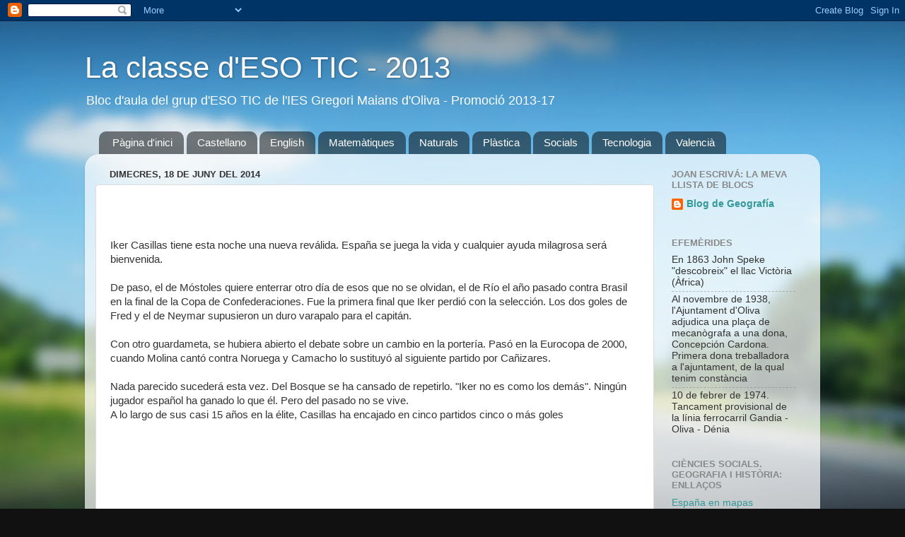

--- FILE ---
content_type: text/html; charset=UTF-8
request_url: http://blocesotic2013.iesgregorimaians.org/2014/06/iker-casillas-tiene-esta-noche-una.html
body_size: 16026
content:
<!DOCTYPE html>
<html class='v2' dir='ltr' xmlns='http://www.w3.org/1999/xhtml' xmlns:b='http://www.google.com/2005/gml/b' xmlns:data='http://www.google.com/2005/gml/data' xmlns:expr='http://www.google.com/2005/gml/expr'>
<head>
<link href='https://www.blogger.com/static/v1/widgets/335934321-css_bundle_v2.css' rel='stylesheet' type='text/css'/>
<meta content='width=1100' name='viewport'/>
<meta content='text/html; charset=UTF-8' http-equiv='Content-Type'/>
<meta content='blogger' name='generator'/>
<link href='http://blocesotic2013.iesgregorimaians.org/favicon.ico' rel='icon' type='image/x-icon'/>
<link href='http://blocesotic2013.iesgregorimaians.org/2014/06/iker-casillas-tiene-esta-noche-una.html' rel='canonical'/>
<link rel="alternate" type="application/atom+xml" title="La classe d&#39;ESO TIC - 2013 - Atom" href="http://blocesotic2013.iesgregorimaians.org/feeds/posts/default" />
<link rel="alternate" type="application/rss+xml" title="La classe d&#39;ESO TIC - 2013 - RSS" href="http://blocesotic2013.iesgregorimaians.org/feeds/posts/default?alt=rss" />
<link rel="service.post" type="application/atom+xml" title="La classe d&#39;ESO TIC - 2013 - Atom" href="https://www.blogger.com/feeds/4936762150256922953/posts/default" />

<link rel="alternate" type="application/atom+xml" title="La classe d&#39;ESO TIC - 2013 - Atom" href="http://blocesotic2013.iesgregorimaians.org/feeds/5091686527473832147/comments/default" />
<!--Can't find substitution for tag [blog.ieCssRetrofitLinks]-->
<link href='http://3.bp.blogspot.com/-mY8-JcrkMsU/U6FLxAoM6RI/AAAAAAAAADk/-hjMdT-v_5k/s1600/casillas.png' rel='image_src'/>
<meta content='http://blocesotic2013.iesgregorimaians.org/2014/06/iker-casillas-tiene-esta-noche-una.html' property='og:url'/>
<meta content='La classe d&#39;ESO TIC - 2013' property='og:title'/>
<meta content='Iker Casillas tiene esta noche una nueva reválida. España se juega la vida y cualquier ayuda milagrosa será bienvenida.  De paso, el de Móst...' property='og:description'/>
<meta content='http://3.bp.blogspot.com/-mY8-JcrkMsU/U6FLxAoM6RI/AAAAAAAAADk/-hjMdT-v_5k/w1200-h630-p-k-no-nu/casillas.png' property='og:image'/>
<title>La classe d'ESO TIC - 2013</title>
<style id='page-skin-1' type='text/css'><!--
/*-----------------------------------------------
Blogger Template Style
Name:     Picture Window
Designer: Blogger
URL:      www.blogger.com
----------------------------------------------- */
/* Content
----------------------------------------------- */
body {
font: normal normal 15px Arial, Tahoma, Helvetica, FreeSans, sans-serif;
color: #333333;
background: #111111 url(//themes.googleusercontent.com/image?id=1OACCYOE0-eoTRTfsBuX1NMN9nz599ufI1Jh0CggPFA_sK80AGkIr8pLtYRpNUKPmwtEa) repeat-x fixed top center;
}
html body .region-inner {
min-width: 0;
max-width: 100%;
width: auto;
}
.content-outer {
font-size: 90%;
}
a:link {
text-decoration:none;
color: #339999;
}
a:visited {
text-decoration:none;
color: #66cccc;
}
a:hover {
text-decoration:underline;
color: #32ffed;
}
.content-outer {
background: transparent none repeat scroll top left;
-moz-border-radius: 0;
-webkit-border-radius: 0;
-goog-ms-border-radius: 0;
border-radius: 0;
-moz-box-shadow: 0 0 0 rgba(0, 0, 0, .15);
-webkit-box-shadow: 0 0 0 rgba(0, 0, 0, .15);
-goog-ms-box-shadow: 0 0 0 rgba(0, 0, 0, .15);
box-shadow: 0 0 0 rgba(0, 0, 0, .15);
margin: 20px auto;
}
.content-inner {
padding: 0;
}
/* Header
----------------------------------------------- */
.header-outer {
background: transparent none repeat-x scroll top left;
_background-image: none;
color: #ffffff;
-moz-border-radius: 0;
-webkit-border-radius: 0;
-goog-ms-border-radius: 0;
border-radius: 0;
}
.Header img, .Header #header-inner {
-moz-border-radius: 0;
-webkit-border-radius: 0;
-goog-ms-border-radius: 0;
border-radius: 0;
}
.header-inner .Header .titlewrapper,
.header-inner .Header .descriptionwrapper {
padding-left: 0;
padding-right: 0;
}
.Header h1 {
font: normal normal 42px Impact, sans-serif;
text-shadow: 1px 1px 3px rgba(0, 0, 0, 0.3);
}
.Header h1 a {
color: #ffffff;
}
.Header .description {
font-size: 130%;
}
/* Tabs
----------------------------------------------- */
.tabs-inner {
margin: .5em 20px 0;
padding: 0;
}
.tabs-inner .section {
margin: 0;
}
.tabs-inner .widget ul {
padding: 0;
background: transparent none repeat scroll bottom;
-moz-border-radius: 0;
-webkit-border-radius: 0;
-goog-ms-border-radius: 0;
border-radius: 0;
}
.tabs-inner .widget li {
border: none;
}
.tabs-inner .widget li a {
display: inline-block;
padding: .5em 1em;
margin-right: .25em;
color: #ffffff;
font: normal normal 15px Arial, Tahoma, Helvetica, FreeSans, sans-serif;
-moz-border-radius: 10px 10px 0 0;
-webkit-border-top-left-radius: 10px;
-webkit-border-top-right-radius: 10px;
-goog-ms-border-radius: 10px 10px 0 0;
border-radius: 10px 10px 0 0;
background: transparent url(//www.blogblog.com/1kt/transparent/black50.png) repeat scroll top left;
border-right: 1px solid transparent;
}
.tabs-inner .widget li:first-child a {
padding-left: 1.25em;
-moz-border-radius-topleft: 10px;
-moz-border-radius-bottomleft: 0;
-webkit-border-top-left-radius: 10px;
-webkit-border-bottom-left-radius: 0;
-goog-ms-border-top-left-radius: 10px;
-goog-ms-border-bottom-left-radius: 0;
border-top-left-radius: 10px;
border-bottom-left-radius: 0;
}
.tabs-inner .widget li.selected a,
.tabs-inner .widget li a:hover {
position: relative;
z-index: 1;
background: transparent url(//www.blogblog.com/1kt/transparent/white80.png) repeat scroll bottom;
color: #339999;
-moz-box-shadow: 0 0 3px rgba(0, 0, 0, .15);
-webkit-box-shadow: 0 0 3px rgba(0, 0, 0, .15);
-goog-ms-box-shadow: 0 0 3px rgba(0, 0, 0, .15);
box-shadow: 0 0 3px rgba(0, 0, 0, .15);
}
/* Headings
----------------------------------------------- */
h2 {
font: bold normal 13px Arial, Tahoma, Helvetica, FreeSans, sans-serif;
text-transform: uppercase;
color: #888888;
margin: .5em 0;
}
/* Main
----------------------------------------------- */
.main-outer {
background: transparent url(//www.blogblog.com/1kt/transparent/white80.png) repeat scroll top left;
-moz-border-radius: 20px 20px 0 0;
-webkit-border-top-left-radius: 20px;
-webkit-border-top-right-radius: 20px;
-webkit-border-bottom-left-radius: 0;
-webkit-border-bottom-right-radius: 0;
-goog-ms-border-radius: 20px 20px 0 0;
border-radius: 20px 20px 0 0;
-moz-box-shadow: 0 1px 3px rgba(0, 0, 0, .15);
-webkit-box-shadow: 0 1px 3px rgba(0, 0, 0, .15);
-goog-ms-box-shadow: 0 1px 3px rgba(0, 0, 0, .15);
box-shadow: 0 1px 3px rgba(0, 0, 0, .15);
}
.main-inner {
padding: 15px 20px 20px;
}
.main-inner .column-center-inner {
padding: 0 0;
}
.main-inner .column-left-inner {
padding-left: 0;
}
.main-inner .column-right-inner {
padding-right: 0;
}
/* Posts
----------------------------------------------- */
h3.post-title {
margin: 0;
font: normal normal 18px Arial, Tahoma, Helvetica, FreeSans, sans-serif;
}
.comments h4 {
margin: 1em 0 0;
font: normal normal 18px Arial, Tahoma, Helvetica, FreeSans, sans-serif;
}
.date-header span {
color: #333333;
}
.post-outer {
background-color: #ffffff;
border: solid 1px #dddddd;
-moz-border-radius: 5px;
-webkit-border-radius: 5px;
border-radius: 5px;
-goog-ms-border-radius: 5px;
padding: 15px 20px;
margin: 0 -20px 20px;
}
.post-body {
line-height: 1.4;
font-size: 110%;
position: relative;
}
.post-header {
margin: 0 0 1.5em;
color: #999999;
line-height: 1.6;
}
.post-footer {
margin: .5em 0 0;
color: #999999;
line-height: 1.6;
}
#blog-pager {
font-size: 140%
}
#comments .comment-author {
padding-top: 1.5em;
border-top: dashed 1px #ccc;
border-top: dashed 1px rgba(128, 128, 128, .5);
background-position: 0 1.5em;
}
#comments .comment-author:first-child {
padding-top: 0;
border-top: none;
}
.avatar-image-container {
margin: .2em 0 0;
}
/* Comments
----------------------------------------------- */
.comments .comments-content .icon.blog-author {
background-repeat: no-repeat;
background-image: url([data-uri]);
}
.comments .comments-content .loadmore a {
border-top: 1px solid #32ffed;
border-bottom: 1px solid #32ffed;
}
.comments .continue {
border-top: 2px solid #32ffed;
}
/* Widgets
----------------------------------------------- */
.widget ul, .widget #ArchiveList ul.flat {
padding: 0;
list-style: none;
}
.widget ul li, .widget #ArchiveList ul.flat li {
border-top: dashed 1px #ccc;
border-top: dashed 1px rgba(128, 128, 128, .5);
}
.widget ul li:first-child, .widget #ArchiveList ul.flat li:first-child {
border-top: none;
}
.widget .post-body ul {
list-style: disc;
}
.widget .post-body ul li {
border: none;
}
/* Footer
----------------------------------------------- */
.footer-outer {
color:#cccccc;
background: transparent url(//www.blogblog.com/1kt/transparent/black50.png) repeat scroll top left;
-moz-border-radius: 0 0 20px 20px;
-webkit-border-top-left-radius: 0;
-webkit-border-top-right-radius: 0;
-webkit-border-bottom-left-radius: 20px;
-webkit-border-bottom-right-radius: 20px;
-goog-ms-border-radius: 0 0 20px 20px;
border-radius: 0 0 20px 20px;
-moz-box-shadow: 0 1px 3px rgba(0, 0, 0, .15);
-webkit-box-shadow: 0 1px 3px rgba(0, 0, 0, .15);
-goog-ms-box-shadow: 0 1px 3px rgba(0, 0, 0, .15);
box-shadow: 0 1px 3px rgba(0, 0, 0, .15);
}
.footer-inner {
padding: 10px 20px 20px;
}
.footer-outer a {
color: #98eee5;
}
.footer-outer a:visited {
color: #77e5ee;
}
.footer-outer a:hover {
color: #32ffed;
}
.footer-outer .widget h2 {
color: #aaaaaa;
}
/* Mobile
----------------------------------------------- */
html body.mobile {
height: auto;
}
html body.mobile {
min-height: 480px;
background-size: 100% auto;
}
.mobile .body-fauxcolumn-outer {
background: transparent none repeat scroll top left;
}
html .mobile .mobile-date-outer, html .mobile .blog-pager {
border-bottom: none;
background: transparent url(//www.blogblog.com/1kt/transparent/white80.png) repeat scroll top left;
margin-bottom: 10px;
}
.mobile .date-outer {
background: transparent url(//www.blogblog.com/1kt/transparent/white80.png) repeat scroll top left;
}
.mobile .header-outer, .mobile .main-outer,
.mobile .post-outer, .mobile .footer-outer {
-moz-border-radius: 0;
-webkit-border-radius: 0;
-goog-ms-border-radius: 0;
border-radius: 0;
}
.mobile .content-outer,
.mobile .main-outer,
.mobile .post-outer {
background: inherit;
border: none;
}
.mobile .content-outer {
font-size: 100%;
}
.mobile-link-button {
background-color: #339999;
}
.mobile-link-button a:link, .mobile-link-button a:visited {
color: #ffffff;
}
.mobile-index-contents {
color: #333333;
}
.mobile .tabs-inner .PageList .widget-content {
background: transparent url(//www.blogblog.com/1kt/transparent/white80.png) repeat scroll bottom;
color: #339999;
}
.mobile .tabs-inner .PageList .widget-content .pagelist-arrow {
border-left: 1px solid transparent;
}

--></style>
<style id='template-skin-1' type='text/css'><!--
body {
min-width: 1040px;
}
.content-outer, .content-fauxcolumn-outer, .region-inner {
min-width: 1040px;
max-width: 1040px;
_width: 1040px;
}
.main-inner .columns {
padding-left: 0;
padding-right: 220px;
}
.main-inner .fauxcolumn-center-outer {
left: 0;
right: 220px;
/* IE6 does not respect left and right together */
_width: expression(this.parentNode.offsetWidth -
parseInt("0") -
parseInt("220px") + 'px');
}
.main-inner .fauxcolumn-left-outer {
width: 0;
}
.main-inner .fauxcolumn-right-outer {
width: 220px;
}
.main-inner .column-left-outer {
width: 0;
right: 100%;
margin-left: -0;
}
.main-inner .column-right-outer {
width: 220px;
margin-right: -220px;
}
#layout {
min-width: 0;
}
#layout .content-outer {
min-width: 0;
width: 800px;
}
#layout .region-inner {
min-width: 0;
width: auto;
}
--></style>
<link href='https://www.blogger.com/dyn-css/authorization.css?targetBlogID=4936762150256922953&amp;zx=a24c4dbd-5839-4d7b-8e9f-00fee57ba05d' media='none' onload='if(media!=&#39;all&#39;)media=&#39;all&#39;' rel='stylesheet'/><noscript><link href='https://www.blogger.com/dyn-css/authorization.css?targetBlogID=4936762150256922953&amp;zx=a24c4dbd-5839-4d7b-8e9f-00fee57ba05d' rel='stylesheet'/></noscript>
<meta name='google-adsense-platform-account' content='ca-host-pub-1556223355139109'/>
<meta name='google-adsense-platform-domain' content='blogspot.com'/>

</head>
<body class='loading variant-open'>
<div class='navbar section' id='navbar'><div class='widget Navbar' data-version='1' id='Navbar1'><script type="text/javascript">
    function setAttributeOnload(object, attribute, val) {
      if(window.addEventListener) {
        window.addEventListener('load',
          function(){ object[attribute] = val; }, false);
      } else {
        window.attachEvent('onload', function(){ object[attribute] = val; });
      }
    }
  </script>
<div id="navbar-iframe-container"></div>
<script type="text/javascript" src="https://apis.google.com/js/platform.js"></script>
<script type="text/javascript">
      gapi.load("gapi.iframes:gapi.iframes.style.bubble", function() {
        if (gapi.iframes && gapi.iframes.getContext) {
          gapi.iframes.getContext().openChild({
              url: 'https://www.blogger.com/navbar/4936762150256922953?po\x3d5091686527473832147\x26origin\x3dhttp://blocesotic2013.iesgregorimaians.org',
              where: document.getElementById("navbar-iframe-container"),
              id: "navbar-iframe"
          });
        }
      });
    </script><script type="text/javascript">
(function() {
var script = document.createElement('script');
script.type = 'text/javascript';
script.src = '//pagead2.googlesyndication.com/pagead/js/google_top_exp.js';
var head = document.getElementsByTagName('head')[0];
if (head) {
head.appendChild(script);
}})();
</script>
</div></div>
<div class='body-fauxcolumns'>
<div class='fauxcolumn-outer body-fauxcolumn-outer'>
<div class='cap-top'>
<div class='cap-left'></div>
<div class='cap-right'></div>
</div>
<div class='fauxborder-left'>
<div class='fauxborder-right'></div>
<div class='fauxcolumn-inner'>
</div>
</div>
<div class='cap-bottom'>
<div class='cap-left'></div>
<div class='cap-right'></div>
</div>
</div>
</div>
<div class='content'>
<div class='content-fauxcolumns'>
<div class='fauxcolumn-outer content-fauxcolumn-outer'>
<div class='cap-top'>
<div class='cap-left'></div>
<div class='cap-right'></div>
</div>
<div class='fauxborder-left'>
<div class='fauxborder-right'></div>
<div class='fauxcolumn-inner'>
</div>
</div>
<div class='cap-bottom'>
<div class='cap-left'></div>
<div class='cap-right'></div>
</div>
</div>
</div>
<div class='content-outer'>
<div class='content-cap-top cap-top'>
<div class='cap-left'></div>
<div class='cap-right'></div>
</div>
<div class='fauxborder-left content-fauxborder-left'>
<div class='fauxborder-right content-fauxborder-right'></div>
<div class='content-inner'>
<header>
<div class='header-outer'>
<div class='header-cap-top cap-top'>
<div class='cap-left'></div>
<div class='cap-right'></div>
</div>
<div class='fauxborder-left header-fauxborder-left'>
<div class='fauxborder-right header-fauxborder-right'></div>
<div class='region-inner header-inner'>
<div class='header section' id='header'><div class='widget Header' data-version='1' id='Header1'>
<div id='header-inner'>
<div class='titlewrapper'>
<h1 class='title'>
<a href='http://blocesotic2013.iesgregorimaians.org/'>
La classe d'ESO TIC - 2013
</a>
</h1>
</div>
<div class='descriptionwrapper'>
<p class='description'><span>Bloc d'aula del grup d'ESO TIC de l'IES Gregori Maians d'Oliva - Promoció 2013-17</span></p>
</div>
</div>
</div></div>
</div>
</div>
<div class='header-cap-bottom cap-bottom'>
<div class='cap-left'></div>
<div class='cap-right'></div>
</div>
</div>
</header>
<div class='tabs-outer'>
<div class='tabs-cap-top cap-top'>
<div class='cap-left'></div>
<div class='cap-right'></div>
</div>
<div class='fauxborder-left tabs-fauxborder-left'>
<div class='fauxborder-right tabs-fauxborder-right'></div>
<div class='region-inner tabs-inner'>
<div class='tabs section' id='crosscol'><div class='widget PageList' data-version='1' id='PageList1'>
<h2>Pàgines</h2>
<div class='widget-content'>
<ul>
<li>
<a href='http://blocesotic2013.iesgregorimaians.org/'>Pàgina d'inici</a>
</li>
<li>
<a href='http://esomaians.blogspot.com/search/label/Castellano'>Castellano</a>
</li>
<li>
<a href='http://esomaians.blogspot.com/search/label/English'>English</a>
</li>
<li>
<a href='http://esomaians.blogspot.com/search/label/Matem%C3%A0tiques'>Matemàtiques</a>
</li>
<li>
<a href='http://esomaians.blogspot.com/search/label/Naturals'>Naturals</a>
</li>
<li>
<a href='http://esomaians.blogspot.com/search/label/Plàstica'>Plàstica</a>
</li>
<li>
<a href='http://esomaians.blogspot.com/search/label/Socials'>Socials</a>
</li>
<li>
<a href='http://esomaians.blogspot.com/search/label/Tecnologia'>Tecnologia</a>
</li>
<li>
<a href='http://esomaians.blogspot.com/search/label/Valencià'>Valencià</a>
</li>
</ul>
<div class='clear'></div>
</div>
</div></div>
<div class='tabs no-items section' id='crosscol-overflow'></div>
</div>
</div>
<div class='tabs-cap-bottom cap-bottom'>
<div class='cap-left'></div>
<div class='cap-right'></div>
</div>
</div>
<div class='main-outer'>
<div class='main-cap-top cap-top'>
<div class='cap-left'></div>
<div class='cap-right'></div>
</div>
<div class='fauxborder-left main-fauxborder-left'>
<div class='fauxborder-right main-fauxborder-right'></div>
<div class='region-inner main-inner'>
<div class='columns fauxcolumns'>
<div class='fauxcolumn-outer fauxcolumn-center-outer'>
<div class='cap-top'>
<div class='cap-left'></div>
<div class='cap-right'></div>
</div>
<div class='fauxborder-left'>
<div class='fauxborder-right'></div>
<div class='fauxcolumn-inner'>
</div>
</div>
<div class='cap-bottom'>
<div class='cap-left'></div>
<div class='cap-right'></div>
</div>
</div>
<div class='fauxcolumn-outer fauxcolumn-left-outer'>
<div class='cap-top'>
<div class='cap-left'></div>
<div class='cap-right'></div>
</div>
<div class='fauxborder-left'>
<div class='fauxborder-right'></div>
<div class='fauxcolumn-inner'>
</div>
</div>
<div class='cap-bottom'>
<div class='cap-left'></div>
<div class='cap-right'></div>
</div>
</div>
<div class='fauxcolumn-outer fauxcolumn-right-outer'>
<div class='cap-top'>
<div class='cap-left'></div>
<div class='cap-right'></div>
</div>
<div class='fauxborder-left'>
<div class='fauxborder-right'></div>
<div class='fauxcolumn-inner'>
</div>
</div>
<div class='cap-bottom'>
<div class='cap-left'></div>
<div class='cap-right'></div>
</div>
</div>
<!-- corrects IE6 width calculation -->
<div class='columns-inner'>
<div class='column-center-outer'>
<div class='column-center-inner'>
<div class='main section' id='main'><div class='widget Blog' data-version='1' id='Blog1'>
<div class='blog-posts hfeed'>

          <div class="date-outer">
        
<h2 class='date-header'><span>dimecres, 18 de juny del 2014</span></h2>

          <div class="date-posts">
        
<div class='post-outer'>
<div class='post hentry' itemprop='blogPost' itemscope='itemscope' itemtype='http://schema.org/BlogPosting'>
<meta content='http://3.bp.blogspot.com/-mY8-JcrkMsU/U6FLxAoM6RI/AAAAAAAAADk/-hjMdT-v_5k/s1600/casillas.png' itemprop='image_url'/>
<meta content='4936762150256922953' itemprop='blogId'/>
<meta content='5091686527473832147' itemprop='postId'/>
<a name='5091686527473832147'></a>
<div class='post-header'>
<div class='post-header-line-1'></div>
</div>
<div class='post-body entry-content' id='post-body-5091686527473832147' itemprop='description articleBody'>
<br /><br />Iker Casillas tiene esta noche una nueva reválida. España se juega la vida y cualquier ayuda milagrosa será bienvenida.<br /><br /> De paso, el de Móstoles quiere enterrar otro día de esos que no se olvidan, el de Río el año pasado contra Brasil en la final de la Copa de Confederaciones. Fue la primera final que Iker perdió con la selección. Los dos goles de Fred y el de Neymar supusieron un duro varapalo para el capitán. <br /><br /> Con otro guardameta, se hubiera abierto el debate sobre un cambio en la portería. Pasó en la Eurocopa de 2000, cuando Molina cantó contra Noruega y Camacho lo sustituyó al siguiente partido por Cañizares. <br /><br /> Nada parecido sucederá esta vez. Del Bosque se ha cansado de repetirlo. "Iker no es como los demás". Ningún jugador español ha ganado lo que él. Pero del pasado no se vive. <br />A lo largo de sus casi 15 años en la élite, Casillas ha encajado en cinco partidos cinco o más goles<br /> <br /><br /><br /><br /><div class="separator" style="clear: both; text-align: center;">
<a href="http://3.bp.blogspot.com/-mY8-JcrkMsU/U6FLxAoM6RI/AAAAAAAAADk/-hjMdT-v_5k/s1600/casillas.png" imageanchor="1" style="margin-left: 1em; margin-right: 1em; text-align: center;"><img border="0" height="169" src="http://3.bp.blogspot.com/-mY8-JcrkMsU/U6FLxAoM6RI/AAAAAAAAADk/-hjMdT-v_5k/s1600/casillas.png" width="320" /></a></div>
<div class="separator" style="clear: both; text-align: center;">
<br /></div>
<div class="separator" style="clear: both; text-align: center;">
<br /></div>
<div class="separator" style="clear: both; text-align: right;">
Zulema MIñana</div>
<div style='clear: both;'></div>
</div>
<div class='post-footer'>
<div class='post-footer-line post-footer-line-1'><span class='post-author vcard'>
Publicat per
<span class='fn' itemprop='author' itemscope='itemscope' itemtype='http://schema.org/Person'>
<span itemprop='name'>Anònim</span>
</span>
</span>
<span class='post-timestamp'>
a
<meta content='http://blocesotic2013.iesgregorimaians.org/2014/06/iker-casillas-tiene-esta-noche-una.html' itemprop='url'/>
<a class='timestamp-link' href='http://blocesotic2013.iesgregorimaians.org/2014/06/iker-casillas-tiene-esta-noche-una.html' rel='bookmark' title='permanent link'><abbr class='published' itemprop='datePublished' title='2014-06-18T10:22:00+02:00'>10:22</abbr></a>
</span>
<span class='post-comment-link'>
</span>
<span class='post-icons'>
<span class='item-control blog-admin pid-888580343'>
<a href='https://www.blogger.com/post-edit.g?blogID=4936762150256922953&postID=5091686527473832147&from=pencil' title='Modificar el missatge'>
<img alt='' class='icon-action' height='18' src='https://resources.blogblog.com/img/icon18_edit_allbkg.gif' width='18'/>
</a>
</span>
</span>
<div class='post-share-buttons goog-inline-block'>
<a class='goog-inline-block share-button sb-email' href='https://www.blogger.com/share-post.g?blogID=4936762150256922953&postID=5091686527473832147&target=email' target='_blank' title='Envia per correu electrònic'><span class='share-button-link-text'>Envia per correu electrònic</span></a><a class='goog-inline-block share-button sb-blog' href='https://www.blogger.com/share-post.g?blogID=4936762150256922953&postID=5091686527473832147&target=blog' onclick='window.open(this.href, "_blank", "height=270,width=475"); return false;' target='_blank' title='BlogThis!'><span class='share-button-link-text'>BlogThis!</span></a><a class='goog-inline-block share-button sb-twitter' href='https://www.blogger.com/share-post.g?blogID=4936762150256922953&postID=5091686527473832147&target=twitter' target='_blank' title='Comparteix a X'><span class='share-button-link-text'>Comparteix a X</span></a><a class='goog-inline-block share-button sb-facebook' href='https://www.blogger.com/share-post.g?blogID=4936762150256922953&postID=5091686527473832147&target=facebook' onclick='window.open(this.href, "_blank", "height=430,width=640"); return false;' target='_blank' title='Comparteix a Facebook'><span class='share-button-link-text'>Comparteix a Facebook</span></a><a class='goog-inline-block share-button sb-pinterest' href='https://www.blogger.com/share-post.g?blogID=4936762150256922953&postID=5091686527473832147&target=pinterest' target='_blank' title='Comparteix a Pinterest'><span class='share-button-link-text'>Comparteix a Pinterest</span></a>
</div>
<span class='post-backlinks post-comment-link'>
</span>
</div>
<div class='post-footer-line post-footer-line-2'><span class='post-labels'>
</span>
</div>
<div class='post-footer-line post-footer-line-3'><span class='post-location'>
</span>
</div>
</div>
</div>
<div class='comments' id='comments'>
<a name='comments'></a>
<h4>Cap comentari:</h4>
<div id='Blog1_comments-block-wrapper'>
<dl class='avatar-comment-indent' id='comments-block'>
</dl>
</div>
<p class='comment-footer'>
<div class='comment-form'>
<a name='comment-form'></a>
<h4 id='comment-post-message'>Publica un comentari a l'entrada</h4>
<p>
</p>
<a href='https://www.blogger.com/comment/frame/4936762150256922953?po=5091686527473832147&hl=ca&saa=85391&origin=http://blocesotic2013.iesgregorimaians.org' id='comment-editor-src'></a>
<iframe allowtransparency='true' class='blogger-iframe-colorize blogger-comment-from-post' frameborder='0' height='410px' id='comment-editor' name='comment-editor' src='' width='100%'></iframe>
<script src='https://www.blogger.com/static/v1/jsbin/2830521187-comment_from_post_iframe.js' type='text/javascript'></script>
<script type='text/javascript'>
      BLOG_CMT_createIframe('https://www.blogger.com/rpc_relay.html');
    </script>
</div>
</p>
</div>
</div>

        </div></div>
      
</div>
<div class='blog-pager' id='blog-pager'>
<span id='blog-pager-newer-link'>
<a class='blog-pager-newer-link' href='http://blocesotic2013.iesgregorimaians.org/2014/06/el-nou-bmw-i8-elecrtic.html' id='Blog1_blog-pager-newer-link' title='Entrada més recent'>Entrada més recent</a>
</span>
<span id='blog-pager-older-link'>
<a class='blog-pager-older-link' href='http://blocesotic2013.iesgregorimaians.org/2014/06/cotxet-tecnologia.html' id='Blog1_blog-pager-older-link' title='Entrada més antiga'>Entrada més antiga</a>
</span>
<a class='home-link' href='http://blocesotic2013.iesgregorimaians.org/'>Inici</a>
</div>
<div class='clear'></div>
<div class='post-feeds'>
<div class='feed-links'>
Subscriure's a:
<a class='feed-link' href='http://blocesotic2013.iesgregorimaians.org/feeds/5091686527473832147/comments/default' target='_blank' type='application/atom+xml'>Comentaris del missatge (Atom)</a>
</div>
</div>
</div></div>
</div>
</div>
<div class='column-left-outer'>
<div class='column-left-inner'>
<aside>
</aside>
</div>
</div>
<div class='column-right-outer'>
<div class='column-right-inner'>
<aside>
<div class='sidebar section' id='sidebar-right-1'><div class='widget BlogList' data-version='1' id='BlogList1'>
<h2 class='title'>Joan Escrivá: la meva llista de blocs</h2>
<div class='widget-content'>
<div class='blog-list-container' id='BlogList1_container'>
<ul id='BlogList1_blogs'>
<li style='display: block;'>
<div class='blog-icon'>
<img data-lateloadsrc='https://lh3.googleusercontent.com/blogger_img_proxy/AEn0k_uXu5Bn16UbfboF-6wMgXYHEsBJmvnEG5tSTBQzc5n8kRzYg2iakFTqwe7VQpyRoah39bjHIkyV0K8p0merK6sXJ6CbSRtJilAlU0aw_ug5W3U-9hiM7zCS=s16-w16-h16' height='16' width='16'/>
</div>
<div class='blog-content'>
<div class='blog-title'>
<a href='https://cuadernosdegeografia.blogspot.com/' target='_blank'>
Blog de Geografía</a>
</div>
<div class='item-content'>
</div>
</div>
<div style='clear: both;'></div>
</li>
</ul>
<div class='clear'></div>
</div>
</div>
</div><div class='widget TextList' data-version='1' id='TextList1'>
<h2>EFEMÈRIDES</h2>
<div class='widget-content'>
<ul>
<li>En 1863 John Speke "descobreix" el llac Victòria (Àfrica)</li>
<li>Al novembre de 1938, l'Ajuntament d'Oliva adjudica una plaça de mecanògrafa a una dona, Concepción Cardona. Primera dona treballadora a l'ajuntament, de la qual tenim constància</li>
<li>10 de febrer de 1974. Tancament  provisional de la línia ferrocarril Gandia - Oliva - Dénia</li>
</ul>
<div class='clear'></div>
</div>
</div><div class='widget LinkList' data-version='1' id='LinkList1'>
<h2>CIÈNCIES SOCIALS. GEOGRAFIA I HISTÒRIA: enllaços</h2>
<div class='widget-content'>
<ul>
<li><a href='http://www.ign.es/espmap/index.htm'>España en mapas</a></li>
<li><a href='http://www.gloobal.net/'>ESTADÍSTIQUES MUNDIALS</a></li>
<li><a href='http://www.populationmondiale.com/#sthash.celiPeO7.dpbs'>LA POBLACIÓ MUNDIAL</a></li>
<li><a href='http://www.ine.es'>ESPANYA EN DADES</a></li>
<li><a href='http://www.bancomundial.org/'>COMPLETA BASE DE DADES MUNDIAL (BANC MUNDIAL)</a></li>
</ul>
<div class='clear'></div>
</div>
</div><div class='widget BlogSearch' data-version='1' id='BlogSearch1'>
<h2 class='title'>Cercar en aquest blog</h2>
<div class='widget-content'>
<div id='BlogSearch1_form'>
<form action='http://blocesotic2013.iesgregorimaians.org/search' class='gsc-search-box' target='_top'>
<table cellpadding='0' cellspacing='0' class='gsc-search-box'>
<tbody>
<tr>
<td class='gsc-input'>
<input autocomplete='off' class='gsc-input' name='q' size='10' title='search' type='text' value=''/>
</td>
<td class='gsc-search-button'>
<input class='gsc-search-button' title='search' type='submit' value='Cerca'/>
</td>
</tr>
</tbody>
</table>
</form>
</div>
</div>
<div class='clear'></div>
</div><div class='widget Label' data-version='1' id='Label1'>
<h2>Etiquetes</h2>
<div class='widget-content cloud-label-widget-content'>
<span class='label-size label-size-5'>
<a dir='ltr' href='http://blocesotic2013.iesgregorimaians.org/search/label/Socials'>Socials</a>
<span class='label-count' dir='ltr'>(153)</span>
</span>
<span class='label-size label-size-4'>
<a dir='ltr' href='http://blocesotic2013.iesgregorimaians.org/search/label/Joan%20Escriva'>Joan Escriva</a>
<span class='label-count' dir='ltr'>(80)</span>
</span>
<span class='label-size label-size-4'>
<a dir='ltr' href='http://blocesotic2013.iesgregorimaians.org/search/label/Projectes'>Projectes</a>
<span class='label-count' dir='ltr'>(76)</span>
</span>
<span class='label-size label-size-4'>
<a dir='ltr' href='http://blocesotic2013.iesgregorimaians.org/search/label/Tecnologia'>Tecnologia</a>
<span class='label-count' dir='ltr'>(66)</span>
</span>
<span class='label-size label-size-4'>
<a dir='ltr' href='http://blocesotic2013.iesgregorimaians.org/search/label/geografia'>geografia</a>
<span class='label-count' dir='ltr'>(65)</span>
</span>
<span class='label-size label-size-4'>
<a dir='ltr' href='http://blocesotic2013.iesgregorimaians.org/search/label/Matem%C3%A0tiques'>Matemàtiques</a>
<span class='label-count' dir='ltr'>(38)</span>
</span>
<span class='label-size label-size-4'>
<a dir='ltr' href='http://blocesotic2013.iesgregorimaians.org/search/label/GOD'>GOD</a>
<span class='label-count' dir='ltr'>(34)</span>
</span>
<span class='label-size label-size-4'>
<a dir='ltr' href='http://blocesotic2013.iesgregorimaians.org/search/label/TO'>TO</a>
<span class='label-count' dir='ltr'>(31)</span>
</span>
<span class='label-size label-size-4'>
<a dir='ltr' href='http://blocesotic2013.iesgregorimaians.org/search/label/feudalisme'>feudalisme</a>
<span class='label-count' dir='ltr'>(26)</span>
</span>
<span class='label-size label-size-4'>
<a dir='ltr' href='http://blocesotic2013.iesgregorimaians.org/search/label/Joan%20Salelles'>Joan Salelles</a>
<span class='label-count' dir='ltr'>(25)</span>
</span>
<span class='label-size label-size-4'>
<a dir='ltr' href='http://blocesotic2013.iesgregorimaians.org/search/label/Tema%202'>Tema 2</a>
<span class='label-count' dir='ltr'>(25)</span>
</span>
<span class='label-size label-size-3'>
<a dir='ltr' href='http://blocesotic2013.iesgregorimaians.org/search/label/curs%202014%20-%2015'>curs 2014 - 15</a>
<span class='label-count' dir='ltr'>(18)</span>
</span>
<span class='label-size label-size-3'>
<a dir='ltr' href='http://blocesotic2013.iesgregorimaians.org/search/label/Celia'>Celia</a>
<span class='label-count' dir='ltr'>(16)</span>
</span>
<span class='label-size label-size-3'>
<a dir='ltr' href='http://blocesotic2013.iesgregorimaians.org/search/label/activitat%2043'>activitat 43</a>
<span class='label-count' dir='ltr'>(15)</span>
</span>
<span class='label-size label-size-3'>
<a dir='ltr' href='http://blocesotic2013.iesgregorimaians.org/search/label/Activitats'>Activitats</a>
<span class='label-count' dir='ltr'>(14)</span>
</span>
<span class='label-size label-size-3'>
<a dir='ltr' href='http://blocesotic2013.iesgregorimaians.org/search/label/geografia%20urbana'>geografia urbana</a>
<span class='label-count' dir='ltr'>(14)</span>
</span>
<span class='label-size label-size-3'>
<a dir='ltr' href='http://blocesotic2013.iesgregorimaians.org/search/label/Marta%20Lurbe'>Marta Lurbe</a>
<span class='label-count' dir='ltr'>(12)</span>
</span>
<span class='label-size label-size-3'>
<a dir='ltr' href='http://blocesotic2013.iesgregorimaians.org/search/label/Silvana%20Llopis%20Ortol%C3%A0'>Silvana Llopis Ortolà</a>
<span class='label-count' dir='ltr'>(12)</span>
</span>
<span class='label-size label-size-3'>
<a dir='ltr' href='http://blocesotic2013.iesgregorimaians.org/search/label/090516'>090516</a>
<span class='label-count' dir='ltr'>(11)</span>
</span>
<span class='label-size label-size-3'>
<a dir='ltr' href='http://blocesotic2013.iesgregorimaians.org/search/label/DEURES'>DEURES</a>
<span class='label-count' dir='ltr'>(11)</span>
</span>
<span class='label-size label-size-3'>
<a dir='ltr' href='http://blocesotic2013.iesgregorimaians.org/search/label/Diariclasse'>Diariclasse</a>
<span class='label-count' dir='ltr'>(11)</span>
</span>
<span class='label-size label-size-3'>
<a dir='ltr' href='http://blocesotic2013.iesgregorimaians.org/search/label/polinomis'>polinomis</a>
<span class='label-count' dir='ltr'>(11)</span>
</span>
<span class='label-size label-size-3'>
<a dir='ltr' href='http://blocesotic2013.iesgregorimaians.org/search/label/Juan%20Carlos'>Juan Carlos</a>
<span class='label-count' dir='ltr'>(10)</span>
</span>
<span class='label-size label-size-3'>
<a dir='ltr' href='http://blocesotic2013.iesgregorimaians.org/search/label/N332'>N332</a>
<span class='label-count' dir='ltr'>(10)</span>
</span>
<span class='label-size label-size-3'>
<a dir='ltr' href='http://blocesotic2013.iesgregorimaians.org/search/label/tema%203'>tema 3</a>
<span class='label-count' dir='ltr'>(10)</span>
</span>
<span class='label-size label-size-3'>
<a dir='ltr' href='http://blocesotic2013.iesgregorimaians.org/search/label/100516'>100516</a>
<span class='label-count' dir='ltr'>(9)</span>
</span>
<span class='label-size label-size-3'>
<a dir='ltr' href='http://blocesotic2013.iesgregorimaians.org/search/label/Alicia%20Sobanski%20Sanchis'>Alicia Sobanski Sanchis</a>
<span class='label-count' dir='ltr'>(9)</span>
</span>
<span class='label-size label-size-3'>
<a dir='ltr' href='http://blocesotic2013.iesgregorimaians.org/search/label/Feedly'>Feedly</a>
<span class='label-count' dir='ltr'>(9)</span>
</span>
<span class='label-size label-size-3'>
<a dir='ltr' href='http://blocesotic2013.iesgregorimaians.org/search/label/Hora%20del%20codi'>Hora del codi</a>
<span class='label-count' dir='ltr'>(9)</span>
</span>
<span class='label-size label-size-3'>
<a dir='ltr' href='http://blocesotic2013.iesgregorimaians.org/search/label/alisobanskisa'>alisobanskisa</a>
<span class='label-count' dir='ltr'>(9)</span>
</span>
<span class='label-size label-size-3'>
<a dir='ltr' href='http://blocesotic2013.iesgregorimaians.org/search/label/corbonhai'>corbonhai</a>
<span class='label-count' dir='ltr'>(9)</span>
</span>
<span class='label-size label-size-3'>
<a dir='ltr' href='http://blocesotic2013.iesgregorimaians.org/search/label/gemmartinezbo'>gemmartinezbo</a>
<span class='label-count' dir='ltr'>(9)</span>
</span>
<span class='label-size label-size-3'>
<a dir='ltr' href='http://blocesotic2013.iesgregorimaians.org/search/label/ignpastorma'>ignpastorma</a>
<span class='label-count' dir='ltr'>(9)</span>
</span>
<span class='label-size label-size-3'>
<a dir='ltr' href='http://blocesotic2013.iesgregorimaians.org/search/label/jaumilletvi'>jaumilletvi</a>
<span class='label-count' dir='ltr'>(9)</span>
</span>
<span class='label-size label-size-3'>
<a dir='ltr' href='http://blocesotic2013.iesgregorimaians.org/search/label/silllopisor'>silllopisor</a>
<span class='label-count' dir='ltr'>(9)</span>
</span>
<span class='label-size label-size-3'>
<a dir='ltr' href='http://blocesotic2013.iesgregorimaians.org/search/label/Gabriel'>Gabriel</a>
<span class='label-count' dir='ltr'>(8)</span>
</span>
<span class='label-size label-size-3'>
<a dir='ltr' href='http://blocesotic2013.iesgregorimaians.org/search/label/M%20Merc%C3%A8%20Fuster'>M Mercè Fuster</a>
<span class='label-count' dir='ltr'>(8)</span>
</span>
<span class='label-size label-size-3'>
<a dir='ltr' href='http://blocesotic2013.iesgregorimaians.org/search/label/PCR4'>PCR4</a>
<span class='label-count' dir='ltr'>(8)</span>
</span>
<span class='label-size label-size-3'>
<a dir='ltr' href='http://blocesotic2013.iesgregorimaians.org/search/label/demografia'>demografia</a>
<span class='label-count' dir='ltr'>(8)</span>
</span>
<span class='label-size label-size-3'>
<a dir='ltr' href='http://blocesotic2013.iesgregorimaians.org/search/label/juapastorma'>juapastorma</a>
<span class='label-count' dir='ltr'>(8)</span>
</span>
<span class='label-size label-size-3'>
<a dir='ltr' href='http://blocesotic2013.iesgregorimaians.org/search/label/lectura'>lectura</a>
<span class='label-count' dir='ltr'>(8)</span>
</span>
<span class='label-size label-size-3'>
<a dir='ltr' href='http://blocesotic2013.iesgregorimaians.org/search/label/marlurbeib'>marlurbeib</a>
<span class='label-count' dir='ltr'>(8)</span>
</span>
<span class='label-size label-size-3'>
<a dir='ltr' href='http://blocesotic2013.iesgregorimaians.org/search/label/migcabreraes'>migcabreraes</a>
<span class='label-count' dir='ltr'>(8)</span>
</span>
<span class='label-size label-size-3'>
<a dir='ltr' href='http://blocesotic2013.iesgregorimaians.org/search/label/160516'>160516</a>
<span class='label-count' dir='ltr'>(7)</span>
</span>
<span class='label-size label-size-3'>
<a dir='ltr' href='http://blocesotic2013.iesgregorimaians.org/search/label/200516'>200516</a>
<span class='label-count' dir='ltr'>(7)</span>
</span>
<span class='label-size label-size-3'>
<a dir='ltr' href='http://blocesotic2013.iesgregorimaians.org/search/label/Adrian%20cots'>Adrian cots</a>
<span class='label-count' dir='ltr'>(7)</span>
</span>
<span class='label-size label-size-3'>
<a dir='ltr' href='http://blocesotic2013.iesgregorimaians.org/search/label/Alain%20Saul%20Castro%20Pardo'>Alain Saul Castro Pardo</a>
<span class='label-count' dir='ltr'>(7)</span>
</span>
<span class='label-size label-size-3'>
<a dir='ltr' href='http://blocesotic2013.iesgregorimaians.org/search/label/Dora%20R.'>Dora R.</a>
<span class='label-count' dir='ltr'>(7)</span>
</span>
<span class='label-size label-size-3'>
<a dir='ltr' href='http://blocesotic2013.iesgregorimaians.org/search/label/Franccesc%20Orts'>Franccesc Orts</a>
<span class='label-count' dir='ltr'>(7)</span>
</span>
<span class='label-size label-size-3'>
<a dir='ltr' href='http://blocesotic2013.iesgregorimaians.org/search/label/Gema%20Martinez%20Bolo'>Gema Martinez Bolo</a>
<span class='label-count' dir='ltr'>(7)</span>
</span>
<span class='label-size label-size-3'>
<a dir='ltr' href='http://blocesotic2013.iesgregorimaians.org/search/label/Jose%20Prieto%20Caceres'>Jose Prieto Caceres</a>
<span class='label-count' dir='ltr'>(7)</span>
</span>
<span class='label-size label-size-3'>
<a dir='ltr' href='http://blocesotic2013.iesgregorimaians.org/search/label/Miguel%20Angel%20Cabrera'>Miguel Angel Cabrera</a>
<span class='label-count' dir='ltr'>(7)</span>
</span>
<span class='label-size label-size-3'>
<a dir='ltr' href='http://blocesotic2013.iesgregorimaians.org/search/label/Nacho%20Pastor%20%3B%29'>Nacho Pastor ;)</a>
<span class='label-count' dir='ltr'>(7)</span>
</span>
<span class='label-size label-size-3'>
<a dir='ltr' href='http://blocesotic2013.iesgregorimaians.org/search/label/Pl%C3%A0stica'>Plàstica</a>
<span class='label-count' dir='ltr'>(7)</span>
</span>
<span class='label-size label-size-3'>
<a dir='ltr' href='http://blocesotic2013.iesgregorimaians.org/search/label/Socials.'>Socials.</a>
<span class='label-count' dir='ltr'>(7)</span>
</span>
<span class='label-size label-size-3'>
<a dir='ltr' href='http://blocesotic2013.iesgregorimaians.org/search/label/adrcotsmo'>adrcotsmo</a>
<span class='label-count' dir='ltr'>(7)</span>
</span>
<span class='label-size label-size-3'>
<a dir='ltr' href='http://blocesotic2013.iesgregorimaians.org/search/label/claalemanypa'>claalemanypa</a>
<span class='label-count' dir='ltr'>(7)</span>
</span>
<span class='label-size label-size-3'>
<a dir='ltr' href='http://blocesotic2013.iesgregorimaians.org/search/label/efrgospma'>efrgospma</a>
<span class='label-count' dir='ltr'>(7)</span>
</span>
<span class='label-size label-size-3'>
<a dir='ltr' href='http://blocesotic2013.iesgregorimaians.org/search/label/llomalondall'>llomalondall</a>
<span class='label-count' dir='ltr'>(7)</span>
</span>
<span class='label-size label-size-3'>
<a dir='ltr' href='http://blocesotic2013.iesgregorimaians.org/search/label/rafmoratoro'>rafmoratoro</a>
<span class='label-count' dir='ltr'>(7)</span>
</span>
<span class='label-size label-size-2'>
<a dir='ltr' href='http://blocesotic2013.iesgregorimaians.org/search/label/130516'>130516</a>
<span class='label-count' dir='ltr'>(6)</span>
</span>
<span class='label-size label-size-2'>
<a dir='ltr' href='http://blocesotic2013.iesgregorimaians.org/search/label/170516'>170516</a>
<span class='label-count' dir='ltr'>(6)</span>
</span>
<span class='label-size label-size-2'>
<a dir='ltr' href='http://blocesotic2013.iesgregorimaians.org/search/label/230516'>230516</a>
<span class='label-count' dir='ltr'>(6)</span>
</span>
<span class='label-size label-size-2'>
<a dir='ltr' href='http://blocesotic2013.iesgregorimaians.org/search/label/Lloren%C3%A7%20Malonda%20Llorca'>Llorenç Malonda Llorca</a>
<span class='label-count' dir='ltr'>(6)</span>
</span>
<span class='label-size label-size-2'>
<a dir='ltr' href='http://blocesotic2013.iesgregorimaians.org/search/label/Rafa'>Rafa</a>
<span class='label-count' dir='ltr'>(6)</span>
</span>
<span class='label-size label-size-2'>
<a dir='ltr' href='http://blocesotic2013.iesgregorimaians.org/search/label/Tecnologia.'>Tecnologia.</a>
<span class='label-count' dir='ltr'>(6)</span>
</span>
<span class='label-size label-size-2'>
<a dir='ltr' href='http://blocesotic2013.iesgregorimaians.org/search/label/josmestremo'>josmestremo</a>
<span class='label-count' dir='ltr'>(6)</span>
</span>
<span class='label-size label-size-2'>
<a dir='ltr' href='http://blocesotic2013.iesgregorimaians.org/search/label/rebpardofe'>rebpardofe</a>
<span class='label-count' dir='ltr'>(6)</span>
</span>
<span class='label-size label-size-2'>
<a dir='ltr' href='http://blocesotic2013.iesgregorimaians.org/search/label/240516'>240516</a>
<span class='label-count' dir='ltr'>(5)</span>
</span>
<span class='label-size label-size-2'>
<a dir='ltr' href='http://blocesotic2013.iesgregorimaians.org/search/label/Instruccions'>Instruccions</a>
<span class='label-count' dir='ltr'>(5)</span>
</span>
<span class='label-size label-size-2'>
<a dir='ltr' href='http://blocesotic2013.iesgregorimaians.org/search/label/Jaume%20Millet'>Jaume Millet</a>
<span class='label-count' dir='ltr'>(5)</span>
</span>
<span class='label-size label-size-2'>
<a dir='ltr' href='http://blocesotic2013.iesgregorimaians.org/search/label/Josep%20Mestre%20Mo%C3%B1inos.'>Josep Mestre Moñinos.</a>
<span class='label-count' dir='ltr'>(5)</span>
</span>
<span class='label-size label-size-2'>
<a dir='ltr' href='http://blocesotic2013.iesgregorimaians.org/search/label/Maria%20%3BP'>Maria ;P</a>
<span class='label-count' dir='ltr'>(5)</span>
</span>
<span class='label-size label-size-2'>
<a dir='ltr' href='http://blocesotic2013.iesgregorimaians.org/search/label/Recursos'>Recursos</a>
<span class='label-count' dir='ltr'>(5)</span>
</span>
<span class='label-size label-size-2'>
<a dir='ltr' href='http://blocesotic2013.iesgregorimaians.org/search/label/clara%20alemany%20parra'>clara alemany parra</a>
<span class='label-count' dir='ltr'>(5)</span>
</span>
<span class='label-size label-size-2'>
<a dir='ltr' href='http://blocesotic2013.iesgregorimaians.org/search/label/equacions'>equacions</a>
<span class='label-count' dir='ltr'>(5)</span>
</span>
<span class='label-size label-size-2'>
<a dir='ltr' href='http://blocesotic2013.iesgregorimaians.org/search/label/1516'>1516</a>
<span class='label-count' dir='ltr'>(4)</span>
</span>
<span class='label-size label-size-2'>
<a dir='ltr' href='http://blocesotic2013.iesgregorimaians.org/search/label/Alexis%20Sebastian%20Vique%20Villafuerte'>Alexis Sebastian Vique Villafuerte</a>
<span class='label-count' dir='ltr'>(4)</span>
</span>
<span class='label-size label-size-2'>
<a dir='ltr' href='http://blocesotic2013.iesgregorimaians.org/search/label/Estructures'>Estructures</a>
<span class='label-count' dir='ltr'>(4)</span>
</span>
<span class='label-size label-size-2'>
<a dir='ltr' href='http://blocesotic2013.iesgregorimaians.org/search/label/Geometria'>Geometria</a>
<span class='label-count' dir='ltr'>(4)</span>
</span>
<span class='label-size label-size-2'>
<a dir='ltr' href='http://blocesotic2013.iesgregorimaians.org/search/label/Glogster'>Glogster</a>
<span class='label-count' dir='ltr'>(4)</span>
</span>
<span class='label-size label-size-2'>
<a dir='ltr' href='http://blocesotic2013.iesgregorimaians.org/search/label/Maria%20Mayol'>Maria Mayol</a>
<span class='label-count' dir='ltr'>(4)</span>
</span>
<span class='label-size label-size-2'>
<a dir='ltr' href='http://blocesotic2013.iesgregorimaians.org/search/label/Professorat'>Professorat</a>
<span class='label-count' dir='ltr'>(4)</span>
</span>
<span class='label-size label-size-2'>
<a dir='ltr' href='http://blocesotic2013.iesgregorimaians.org/search/label/Recuperaci%C3%B3'>Recuperació</a>
<span class='label-count' dir='ltr'>(4)</span>
</span>
<span class='label-size label-size-2'>
<a dir='ltr' href='http://blocesotic2013.iesgregorimaians.org/search/label/Video'>Video</a>
<span class='label-count' dir='ltr'>(4)</span>
</span>
<span class='label-size label-size-2'>
<a dir='ltr' href='http://blocesotic2013.iesgregorimaians.org/search/label/activitat%2041'>activitat 41</a>
<span class='label-count' dir='ltr'>(4)</span>
</span>
<span class='label-size label-size-2'>
<a dir='ltr' href='http://blocesotic2013.iesgregorimaians.org/search/label/marmorantll'>marmorantll</a>
<span class='label-count' dir='ltr'>(4)</span>
</span>
<span class='label-size label-size-2'>
<a dir='ltr' href='http://blocesotic2013.iesgregorimaians.org/search/label/Corina'>Corina</a>
<span class='label-count' dir='ltr'>(3)</span>
</span>
<span class='label-size label-size-2'>
<a dir='ltr' href='http://blocesotic2013.iesgregorimaians.org/search/label/Estefani'>Estefani</a>
<span class='label-count' dir='ltr'>(3)</span>
</span>
<span class='label-size label-size-2'>
<a dir='ltr' href='http://blocesotic2013.iesgregorimaians.org/search/label/Ferramentes'>Ferramentes</a>
<span class='label-count' dir='ltr'>(3)</span>
</span>
<span class='label-size label-size-2'>
<a dir='ltr' href='http://blocesotic2013.iesgregorimaians.org/search/label/Fotografia'>Fotografia</a>
<span class='label-count' dir='ltr'>(3)</span>
</span>
<span class='label-size label-size-2'>
<a dir='ltr' href='http://blocesotic2013.iesgregorimaians.org/search/label/Gabriel%20Flores'>Gabriel Flores</a>
<span class='label-count' dir='ltr'>(3)</span>
</span>
<span class='label-size label-size-2'>
<a dir='ltr' href='http://blocesotic2013.iesgregorimaians.org/search/label/Maja'>Maja</a>
<span class='label-count' dir='ltr'>(3)</span>
</span>
<span class='label-size label-size-2'>
<a dir='ltr' href='http://blocesotic2013.iesgregorimaians.org/search/label/Screencast'>Screencast</a>
<span class='label-count' dir='ltr'>(3)</span>
</span>
<span class='label-size label-size-2'>
<a dir='ltr' href='http://blocesotic2013.iesgregorimaians.org/search/label/estructura'>estructura</a>
<span class='label-count' dir='ltr'>(3)</span>
</span>
<span class='label-size label-size-2'>
<a dir='ltr' href='http://blocesotic2013.iesgregorimaians.org/search/label/identificaci%C3%B3'>identificació</a>
<span class='label-count' dir='ltr'>(3)</span>
</span>
<span class='label-size label-size-2'>
<a dir='ltr' href='http://blocesotic2013.iesgregorimaians.org/search/label/josprietoca'>josprietoca</a>
<span class='label-count' dir='ltr'>(3)</span>
</span>
<span class='label-size label-size-2'>
<a dir='ltr' href='http://blocesotic2013.iesgregorimaians.org/search/label/nombres'>nombres</a>
<span class='label-count' dir='ltr'>(3)</span>
</span>
<span class='label-size label-size-2'>
<a dir='ltr' href='http://blocesotic2013.iesgregorimaians.org/search/label/padlet'>padlet</a>
<span class='label-count' dir='ltr'>(3)</span>
</span>
<span class='label-size label-size-2'>
<a dir='ltr' href='http://blocesotic2013.iesgregorimaians.org/search/label/pir%C3%A0mide%20de%20poblaci%C3%B3'>piràmide de població</a>
<span class='label-count' dir='ltr'>(3)</span>
</span>
<span class='label-size label-size-2'>
<a dir='ltr' href='http://blocesotic2013.iesgregorimaians.org/search/label/producte'>producte</a>
<span class='label-count' dir='ltr'>(3)</span>
</span>
<span class='label-size label-size-2'>
<a dir='ltr' href='http://blocesotic2013.iesgregorimaians.org/search/label/quocient'>quocient</a>
<span class='label-count' dir='ltr'>(3)</span>
</span>
<span class='label-size label-size-2'>
<a dir='ltr' href='http://blocesotic2013.iesgregorimaians.org/search/label/17%2F5%2F16'>17/5/16</a>
<span class='label-count' dir='ltr'>(2)</span>
</span>
<span class='label-size label-size-2'>
<a dir='ltr' href='http://blocesotic2013.iesgregorimaians.org/search/label/20%2F5%2F16'>20/5/16</a>
<span class='label-count' dir='ltr'>(2)</span>
</span>
<span class='label-size label-size-2'>
<a dir='ltr' href='http://blocesotic2013.iesgregorimaians.org/search/label/23%2F5%2F16'>23/5/16</a>
<span class='label-count' dir='ltr'>(2)</span>
</span>
<span class='label-size label-size-2'>
<a dir='ltr' href='http://blocesotic2013.iesgregorimaians.org/search/label/24516'>24516</a>
<span class='label-count' dir='ltr'>(2)</span>
</span>
<span class='label-size label-size-2'>
<a dir='ltr' href='http://blocesotic2013.iesgregorimaians.org/search/label/270516'>270516</a>
<span class='label-count' dir='ltr'>(2)</span>
</span>
<span class='label-size label-size-2'>
<a dir='ltr' href='http://blocesotic2013.iesgregorimaians.org/search/label/Alicia%20%3B%29'>Alicia ;)</a>
<span class='label-count' dir='ltr'>(2)</span>
</span>
<span class='label-size label-size-2'>
<a dir='ltr' href='http://blocesotic2013.iesgregorimaians.org/search/label/Carles'>Carles</a>
<span class='label-count' dir='ltr'>(2)</span>
</span>
<span class='label-size label-size-2'>
<a dir='ltr' href='http://blocesotic2013.iesgregorimaians.org/search/label/Carles%20Sanchez%20Ya%C3%B1ez'>Carles Sanchez Yañez</a>
<span class='label-count' dir='ltr'>(2)</span>
</span>
<span class='label-size label-size-2'>
<a dir='ltr' href='http://blocesotic2013.iesgregorimaians.org/search/label/Castellano'>Castellano</a>
<span class='label-count' dir='ltr'>(2)</span>
</span>
<span class='label-size label-size-2'>
<a dir='ltr' href='http://blocesotic2013.iesgregorimaians.org/search/label/Corina%20Bonhai'>Corina Bonhai</a>
<span class='label-count' dir='ltr'>(2)</span>
</span>
<span class='label-size label-size-2'>
<a dir='ltr' href='http://blocesotic2013.iesgregorimaians.org/search/label/Inma%20Llorca'>Inma Llorca</a>
<span class='label-count' dir='ltr'>(2)</span>
</span>
<span class='label-size label-size-2'>
<a dir='ltr' href='http://blocesotic2013.iesgregorimaians.org/search/label/Introduccio'>Introduccio</a>
<span class='label-count' dir='ltr'>(2)</span>
</span>
<span class='label-size label-size-2'>
<a dir='ltr' href='http://blocesotic2013.iesgregorimaians.org/search/label/Jaume%20Millet%20Vicens'>Jaume Millet Vicens</a>
<span class='label-count' dir='ltr'>(2)</span>
</span>
<span class='label-size label-size-2'>
<a dir='ltr' href='http://blocesotic2013.iesgregorimaians.org/search/label/Joana%20Segui'>Joana Segui</a>
<span class='label-count' dir='ltr'>(2)</span>
</span>
<span class='label-size label-size-2'>
<a dir='ltr' href='http://blocesotic2013.iesgregorimaians.org/search/label/Josep%20Mestre'>Josep Mestre</a>
<span class='label-count' dir='ltr'>(2)</span>
</span>
<span class='label-size label-size-2'>
<a dir='ltr' href='http://blocesotic2013.iesgregorimaians.org/search/label/L%27hora%20del%20codi.'>L&#39;hora del codi.</a>
<span class='label-count' dir='ltr'>(2)</span>
</span>
<span class='label-size label-size-2'>
<a dir='ltr' href='http://blocesotic2013.iesgregorimaians.org/search/label/Linux'>Linux</a>
<span class='label-count' dir='ltr'>(2)</span>
</span>
<span class='label-size label-size-2'>
<a dir='ltr' href='http://blocesotic2013.iesgregorimaians.org/search/label/Lorena'>Lorena</a>
<span class='label-count' dir='ltr'>(2)</span>
</span>
<span class='label-size label-size-2'>
<a dir='ltr' href='http://blocesotic2013.iesgregorimaians.org/search/label/Not%C3%ADcies'>Notícies</a>
<span class='label-count' dir='ltr'>(2)</span>
</span>
<span class='label-size label-size-2'>
<a dir='ltr' href='http://blocesotic2013.iesgregorimaians.org/search/label/Pablo%20Moreno'>Pablo Moreno</a>
<span class='label-count' dir='ltr'>(2)</span>
</span>
<span class='label-size label-size-2'>
<a dir='ltr' href='http://blocesotic2013.iesgregorimaians.org/search/label/Ramon'>Ramon</a>
<span class='label-count' dir='ltr'>(2)</span>
</span>
<span class='label-size label-size-2'>
<a dir='ltr' href='http://blocesotic2013.iesgregorimaians.org/search/label/Roma'>Roma</a>
<span class='label-count' dir='ltr'>(2)</span>
</span>
<span class='label-size label-size-2'>
<a dir='ltr' href='http://blocesotic2013.iesgregorimaians.org/search/label/Tegnologia'>Tegnologia</a>
<span class='label-count' dir='ltr'>(2)</span>
</span>
<span class='label-size label-size-2'>
<a dir='ltr' href='http://blocesotic2013.iesgregorimaians.org/search/label/operacions'>operacions</a>
<span class='label-count' dir='ltr'>(2)</span>
</span>
<span class='label-size label-size-2'>
<a dir='ltr' href='http://blocesotic2013.iesgregorimaians.org/search/label/ruffini'>ruffini</a>
<span class='label-count' dir='ltr'>(2)</span>
</span>
<span class='label-size label-size-2'>
<a dir='ltr' href='http://blocesotic2013.iesgregorimaians.org/search/label/sistemes%20d%27equacions'>sistemes d&#39;equacions</a>
<span class='label-count' dir='ltr'>(2)</span>
</span>
<span class='label-size label-size-2'>
<a dir='ltr' href='http://blocesotic2013.iesgregorimaians.org/search/label/teorema%20de%20Pit%C3%A0gores'>teorema de Pitàgores</a>
<span class='label-count' dir='ltr'>(2)</span>
</span>
<span class='label-size label-size-2'>
<a dir='ltr' href='http://blocesotic2013.iesgregorimaians.org/search/label/triangles'>triangles</a>
<span class='label-count' dir='ltr'>(2)</span>
</span>
<span class='label-size label-size-2'>
<a dir='ltr' href='http://blocesotic2013.iesgregorimaians.org/search/label/tutorial'>tutorial</a>
<span class='label-count' dir='ltr'>(2)</span>
</span>
<span class='label-size label-size-1'>
<a dir='ltr' href='http://blocesotic2013.iesgregorimaians.org/search/label/10%2F5%2F16'>10/5/16</a>
<span class='label-count' dir='ltr'>(1)</span>
</span>
<span class='label-size label-size-1'>
<a dir='ltr' href='http://blocesotic2013.iesgregorimaians.org/search/label/130576'>130576</a>
<span class='label-count' dir='ltr'>(1)</span>
</span>
<span class='label-size label-size-1'>
<a dir='ltr' href='http://blocesotic2013.iesgregorimaians.org/search/label/16%2F5%2F16'>16/5/16</a>
<span class='label-count' dir='ltr'>(1)</span>
</span>
<span class='label-size label-size-1'>
<a dir='ltr' href='http://blocesotic2013.iesgregorimaians.org/search/label/20516'>20516</a>
<span class='label-count' dir='ltr'>(1)</span>
</span>
<span class='label-size label-size-1'>
<a dir='ltr' href='http://blocesotic2013.iesgregorimaians.org/search/label/21%2F5%2F16'>21/5/16</a>
<span class='label-count' dir='ltr'>(1)</span>
</span>
<span class='label-size label-size-1'>
<a dir='ltr' href='http://blocesotic2013.iesgregorimaians.org/search/label/24%2F5%2F16'>24/5/16</a>
<span class='label-count' dir='ltr'>(1)</span>
</span>
<span class='label-size label-size-1'>
<a dir='ltr' href='http://blocesotic2013.iesgregorimaians.org/search/label/29052016'>29052016</a>
<span class='label-count' dir='ltr'>(1)</span>
</span>
<span class='label-size label-size-1'>
<a dir='ltr' href='http://blocesotic2013.iesgregorimaians.org/search/label/30052016'>30052016</a>
<span class='label-count' dir='ltr'>(1)</span>
</span>
<span class='label-size label-size-1'>
<a dir='ltr' href='http://blocesotic2013.iesgregorimaians.org/search/label/3aval'>3aval</a>
<span class='label-count' dir='ltr'>(1)</span>
</span>
<span class='label-size label-size-1'>
<a dir='ltr' href='http://blocesotic2013.iesgregorimaians.org/search/label/Adre%C3%A7a%20Burlington'>Adreça Burlington</a>
<span class='label-count' dir='ltr'>(1)</span>
</span>
<span class='label-size label-size-1'>
<a dir='ltr' href='http://blocesotic2013.iesgregorimaians.org/search/label/Airdroid'>Airdroid</a>
<span class='label-count' dir='ltr'>(1)</span>
</span>
<span class='label-size label-size-1'>
<a dir='ltr' href='http://blocesotic2013.iesgregorimaians.org/search/label/Benvinguda'>Benvinguda</a>
<span class='label-count' dir='ltr'>(1)</span>
</span>
<span class='label-size label-size-1'>
<a dir='ltr' href='http://blocesotic2013.iesgregorimaians.org/search/label/Ci%C3%A8ncies%20Naturals'>Ciències Naturals</a>
<span class='label-count' dir='ltr'>(1)</span>
</span>
<span class='label-size label-size-1'>
<a dir='ltr' href='http://blocesotic2013.iesgregorimaians.org/search/label/Efren%20Gosp%20Mateu'>Efren Gosp Mateu</a>
<span class='label-count' dir='ltr'>(1)</span>
</span>
<span class='label-size label-size-1'>
<a dir='ltr' href='http://blocesotic2013.iesgregorimaians.org/search/label/El%20Quixot'>El Quixot</a>
<span class='label-count' dir='ltr'>(1)</span>
</span>
<span class='label-size label-size-1'>
<a dir='ltr' href='http://blocesotic2013.iesgregorimaians.org/search/label/Electricitat'>Electricitat</a>
<span class='label-count' dir='ltr'>(1)</span>
</span>
<span class='label-size label-size-1'>
<a dir='ltr' href='http://blocesotic2013.iesgregorimaians.org/search/label/English'>English</a>
<span class='label-count' dir='ltr'>(1)</span>
</span>
<span class='label-size label-size-1'>
<a dir='ltr' href='http://blocesotic2013.iesgregorimaians.org/search/label/Feedly.'>Feedly.</a>
<span class='label-count' dir='ltr'>(1)</span>
</span>
<span class='label-size label-size-1'>
<a dir='ltr' href='http://blocesotic2013.iesgregorimaians.org/search/label/Fibonacci'>Fibonacci</a>
<span class='label-count' dir='ltr'>(1)</span>
</span>
<span class='label-size label-size-1'>
<a dir='ltr' href='http://blocesotic2013.iesgregorimaians.org/search/label/Fibonnacci'>Fibonnacci</a>
<span class='label-count' dir='ltr'>(1)</span>
</span>
<span class='label-size label-size-1'>
<a dir='ltr' href='http://blocesotic2013.iesgregorimaians.org/search/label/Gmail'>Gmail</a>
<span class='label-count' dir='ltr'>(1)</span>
</span>
<span class='label-size label-size-1'>
<a dir='ltr' href='http://blocesotic2013.iesgregorimaians.org/search/label/Hora%20del%20codi.'>Hora del codi.</a>
<span class='label-count' dir='ltr'>(1)</span>
</span>
<span class='label-size label-size-1'>
<a dir='ltr' href='http://blocesotic2013.iesgregorimaians.org/search/label/Imatges'>Imatges</a>
<span class='label-count' dir='ltr'>(1)</span>
</span>
<span class='label-size label-size-1'>
<a dir='ltr' href='http://blocesotic2013.iesgregorimaians.org/search/label/Java'>Java</a>
<span class='label-count' dir='ltr'>(1)</span>
</span>
<span class='label-size label-size-1'>
<a dir='ltr' href='http://blocesotic2013.iesgregorimaians.org/search/label/Libreoffice'>Libreoffice</a>
<span class='label-count' dir='ltr'>(1)</span>
</span>
<span class='label-size label-size-1'>
<a dir='ltr' href='http://blocesotic2013.iesgregorimaians.org/search/label/Marga%20Alcaraz'>Marga Alcaraz</a>
<span class='label-count' dir='ltr'>(1)</span>
</span>
<span class='label-size label-size-1'>
<a dir='ltr' href='http://blocesotic2013.iesgregorimaians.org/search/label/Marisa%20Villena'>Marisa Villena</a>
<span class='label-count' dir='ltr'>(1)</span>
</span>
<span class='label-size label-size-1'>
<a dir='ltr' href='http://blocesotic2013.iesgregorimaians.org/search/label/Melani%20llopis'>Melani llopis</a>
<span class='label-count' dir='ltr'>(1)</span>
</span>
<span class='label-size label-size-1'>
<a dir='ltr' href='http://blocesotic2013.iesgregorimaians.org/search/label/Mireia%20garcia%20iborra'>Mireia garcia iborra</a>
<span class='label-count' dir='ltr'>(1)</span>
</span>
<span class='label-size label-size-1'>
<a dir='ltr' href='http://blocesotic2013.iesgregorimaians.org/search/label/Motors'>Motors</a>
<span class='label-count' dir='ltr'>(1)</span>
</span>
<span class='label-size label-size-1'>
<a dir='ltr' href='http://blocesotic2013.iesgregorimaians.org/search/label/Nadal'>Nadal</a>
<span class='label-count' dir='ltr'>(1)</span>
</span>
<span class='label-size label-size-1'>
<a dir='ltr' href='http://blocesotic2013.iesgregorimaians.org/search/label/Naturals'>Naturals</a>
<span class='label-count' dir='ltr'>(1)</span>
</span>
<span class='label-size label-size-1'>
<a dir='ltr' href='http://blocesotic2013.iesgregorimaians.org/search/label/ONU'>ONU</a>
<span class='label-count' dir='ltr'>(1)</span>
</span>
<span class='label-size label-size-1'>
<a dir='ltr' href='http://blocesotic2013.iesgregorimaians.org/search/label/Ordinadors'>Ordinadors</a>
<span class='label-count' dir='ltr'>(1)</span>
</span>
<span class='label-size label-size-1'>
<a dir='ltr' href='http://blocesotic2013.iesgregorimaians.org/search/label/PR'>PR</a>
<span class='label-count' dir='ltr'>(1)</span>
</span>
<span class='label-size label-size-1'>
<a dir='ltr' href='http://blocesotic2013.iesgregorimaians.org/search/label/Programaci%C3%B3'>Programació</a>
<span class='label-count' dir='ltr'>(1)</span>
</span>
<span class='label-size label-size-1'>
<a dir='ltr' href='http://blocesotic2013.iesgregorimaians.org/search/label/Projectes%20130516'>Projectes 130516</a>
<span class='label-count' dir='ltr'>(1)</span>
</span>
<span class='label-size label-size-1'>
<a dir='ltr' href='http://blocesotic2013.iesgregorimaians.org/search/label/Ramon%20Mi%C3%B1ana%20Alemany'>Ramon Miñana Alemany</a>
<span class='label-count' dir='ltr'>(1)</span>
</span>
<span class='label-size label-size-1'>
<a dir='ltr' href='http://blocesotic2013.iesgregorimaians.org/search/label/Socia'>Socia</a>
<span class='label-count' dir='ltr'>(1)</span>
</span>
<span class='label-size label-size-1'>
<a dir='ltr' href='http://blocesotic2013.iesgregorimaians.org/search/label/Socialsm'>Socialsm</a>
<span class='label-count' dir='ltr'>(1)</span>
</span>
<span class='label-size label-size-1'>
<a dir='ltr' href='http://blocesotic2013.iesgregorimaians.org/search/label/Toni%20Gisbert'>Toni Gisbert</a>
<span class='label-count' dir='ltr'>(1)</span>
</span>
<span class='label-size label-size-1'>
<a dir='ltr' href='http://blocesotic2013.iesgregorimaians.org/search/label/Valenci%C3%A0'>Valencià</a>
<span class='label-count' dir='ltr'>(1)</span>
</span>
<span class='label-size label-size-1'>
<a dir='ltr' href='http://blocesotic2013.iesgregorimaians.org/search/label/WWI'>WWI</a>
<span class='label-count' dir='ltr'>(1)</span>
</span>
<span class='label-size label-size-1'>
<a dir='ltr' href='http://blocesotic2013.iesgregorimaians.org/search/label/Yolanda'>Yolanda</a>
<span class='label-count' dir='ltr'>(1)</span>
</span>
<span class='label-size label-size-1'>
<a dir='ltr' href='http://blocesotic2013.iesgregorimaians.org/search/label/art%20gotic'>art gotic</a>
<span class='label-count' dir='ltr'>(1)</span>
</span>
<span class='label-size label-size-1'>
<a dir='ltr' href='http://blocesotic2013.iesgregorimaians.org/search/label/art%20romanic'>art romanic</a>
<span class='label-count' dir='ltr'>(1)</span>
</span>
<span class='label-size label-size-1'>
<a dir='ltr' href='http://blocesotic2013.iesgregorimaians.org/search/label/bellesa'>bellesa</a>
<span class='label-count' dir='ltr'>(1)</span>
</span>
<span class='label-size label-size-1'>
<a dir='ltr' href='http://blocesotic2013.iesgregorimaians.org/search/label/cami%20de%20sant%20jaume'>cami de sant jaume</a>
<span class='label-count' dir='ltr'>(1)</span>
</span>
<span class='label-size label-size-1'>
<a dir='ltr' href='http://blocesotic2013.iesgregorimaians.org/search/label/claalemany'>claalemany</a>
<span class='label-count' dir='ltr'>(1)</span>
</span>
<span class='label-size label-size-1'>
<a dir='ltr' href='http://blocesotic2013.iesgregorimaians.org/search/label/concurs'>concurs</a>
<span class='label-count' dir='ltr'>(1)</span>
</span>
<span class='label-size label-size-1'>
<a dir='ltr' href='http://blocesotic2013.iesgregorimaians.org/search/label/dia%20del%20llibre'>dia del llibre</a>
<span class='label-count' dir='ltr'>(1)</span>
</span>
<span class='label-size label-size-1'>
<a dir='ltr' href='http://blocesotic2013.iesgregorimaians.org/search/label/divisi%C3%B3'>divisió</a>
<span class='label-count' dir='ltr'>(1)</span>
</span>
<span class='label-size label-size-1'>
<a dir='ltr' href='http://blocesotic2013.iesgregorimaians.org/search/label/dubtes'>dubtes</a>
<span class='label-count' dir='ltr'>(1)</span>
</span>
<span class='label-size label-size-1'>
<a dir='ltr' href='http://blocesotic2013.iesgregorimaians.org/search/label/ecologia'>ecologia</a>
<span class='label-count' dir='ltr'>(1)</span>
</span>
<span class='label-size label-size-1'>
<a dir='ltr' href='http://blocesotic2013.iesgregorimaians.org/search/label/edat%20mitjana'>edat mitjana</a>
<span class='label-count' dir='ltr'>(1)</span>
</span>
<span class='label-size label-size-1'>
<a dir='ltr' href='http://blocesotic2013.iesgregorimaians.org/search/label/educaci%C3%B3%20financera'>educació financera</a>
<span class='label-count' dir='ltr'>(1)</span>
</span>
<span class='label-size label-size-1'>
<a dir='ltr' href='http://blocesotic2013.iesgregorimaians.org/search/label/escriure'>escriure</a>
<span class='label-count' dir='ltr'>(1)</span>
</span>
<span class='label-size label-size-1'>
<a dir='ltr' href='http://blocesotic2013.iesgregorimaians.org/search/label/estructura%20de%20pinxos%20en%203D'>estructura de pinxos en 3D</a>
<span class='label-count' dir='ltr'>(1)</span>
</span>
<span class='label-size label-size-1'>
<a dir='ltr' href='http://blocesotic2013.iesgregorimaians.org/search/label/exercicis'>exercicis</a>
<span class='label-count' dir='ltr'>(1)</span>
</span>
<span class='label-size label-size-1'>
<a dir='ltr' href='http://blocesotic2013.iesgregorimaians.org/search/label/fraccions'>fraccions</a>
<span class='label-count' dir='ltr'>(1)</span>
</span>
<span class='label-size label-size-1'>
<a dir='ltr' href='http://blocesotic2013.iesgregorimaians.org/search/label/geogebra'>geogebra</a>
<span class='label-count' dir='ltr'>(1)</span>
</span>
<span class='label-size label-size-1'>
<a dir='ltr' href='http://blocesotic2013.iesgregorimaians.org/search/label/greografia'>greografia</a>
<span class='label-count' dir='ltr'>(1)</span>
</span>
<span class='label-size label-size-1'>
<a dir='ltr' href='http://blocesotic2013.iesgregorimaians.org/search/label/http%3A%2F%2Flearn.code.org%2Fhoc%2F1'>http://learn.code.org/hoc/1</a>
<span class='label-count' dir='ltr'>(1)</span>
</span>
<span class='label-size label-size-1'>
<a dir='ltr' href='http://blocesotic2013.iesgregorimaians.org/search/label/i%20Adrian%20cots'>i Adrian cots</a>
<span class='label-count' dir='ltr'>(1)</span>
</span>
<span class='label-size label-size-1'>
<a dir='ltr' href='http://blocesotic2013.iesgregorimaians.org/search/label/identitats'>identitats</a>
<span class='label-count' dir='ltr'>(1)</span>
</span>
<span class='label-size label-size-1'>
<a dir='ltr' href='http://blocesotic2013.iesgregorimaians.org/search/label/identitats%20notables'>identitats notables</a>
<span class='label-count' dir='ltr'>(1)</span>
</span>
<span class='label-size label-size-1'>
<a dir='ltr' href='http://blocesotic2013.iesgregorimaians.org/search/label/igualtats%20notables'>igualtats notables</a>
<span class='label-count' dir='ltr'>(1)</span>
</span>
<span class='label-size label-size-1'>
<a dir='ltr' href='http://blocesotic2013.iesgregorimaians.org/search/label/imperi%20roma'>imperi roma</a>
<span class='label-count' dir='ltr'>(1)</span>
</span>
<span class='label-size label-size-1'>
<a dir='ltr' href='http://blocesotic2013.iesgregorimaians.org/search/label/la%20catedral%20del%20mar'>la catedral del mar</a>
<span class='label-count' dir='ltr'>(1)</span>
</span>
<span class='label-size label-size-1'>
<a dir='ltr' href='http://blocesotic2013.iesgregorimaians.org/search/label/melani'>melani</a>
<span class='label-count' dir='ltr'>(1)</span>
</span>
<span class='label-size label-size-1'>
<a dir='ltr' href='http://blocesotic2013.iesgregorimaians.org/search/label/m%C3%BAsica'>música</a>
<span class='label-count' dir='ltr'>(1)</span>
</span>
<span class='label-size label-size-1'>
<a dir='ltr' href='http://blocesotic2013.iesgregorimaians.org/search/label/n%C3%BAmeros%20grans'>números grans</a>
<span class='label-count' dir='ltr'>(1)</span>
</span>
<span class='label-size label-size-1'>
<a dir='ltr' href='http://blocesotic2013.iesgregorimaians.org/search/label/oliva'>oliva</a>
<span class='label-count' dir='ltr'>(1)</span>
</span>
<span class='label-size label-size-1'>
<a dir='ltr' href='http://blocesotic2013.iesgregorimaians.org/search/label/paradoxa'>paradoxa</a>
<span class='label-count' dir='ltr'>(1)</span>
</span>
<span class='label-size label-size-1'>
<a dir='ltr' href='http://blocesotic2013.iesgregorimaians.org/search/label/pau'>pau</a>
<span class='label-count' dir='ltr'>(1)</span>
</span>
<span class='label-size label-size-1'>
<a dir='ltr' href='http://blocesotic2013.iesgregorimaians.org/search/label/paula%20vazquez%20mazias'>paula vazquez mazias</a>
<span class='label-count' dir='ltr'>(1)</span>
</span>
<span class='label-size label-size-1'>
<a dir='ltr' href='http://blocesotic2013.iesgregorimaians.org/search/label/perojecte%20cotxet.'>perojecte cotxet.</a>
<span class='label-count' dir='ltr'>(1)</span>
</span>
<span class='label-size label-size-1'>
<a dir='ltr' href='http://blocesotic2013.iesgregorimaians.org/search/label/pot%C3%A8ncies'>potències</a>
<span class='label-count' dir='ltr'>(1)</span>
</span>
<span class='label-size label-size-1'>
<a dir='ltr' href='http://blocesotic2013.iesgregorimaians.org/search/label/principi%20de%20curs'>principi de curs</a>
<span class='label-count' dir='ltr'>(1)</span>
</span>
<span class='label-size label-size-1'>
<a dir='ltr' href='http://blocesotic2013.iesgregorimaians.org/search/label/projectes%20160516%20GOD'>projectes 160516 GOD</a>
<span class='label-count' dir='ltr'>(1)</span>
</span>
<span class='label-size label-size-1'>
<a dir='ltr' href='http://blocesotic2013.iesgregorimaians.org/search/label/proporcionalitat'>proporcionalitat</a>
<span class='label-count' dir='ltr'>(1)</span>
</span>
<span class='label-size label-size-1'>
<a dir='ltr' href='http://blocesotic2013.iesgregorimaians.org/search/label/prova'>prova</a>
<span class='label-count' dir='ltr'>(1)</span>
</span>
<span class='label-size label-size-1'>
<a dir='ltr' href='http://blocesotic2013.iesgregorimaians.org/search/label/reconquesta'>reconquesta</a>
<span class='label-count' dir='ltr'>(1)</span>
</span>
<span class='label-size label-size-1'>
<a dir='ltr' href='http://blocesotic2013.iesgregorimaians.org/search/label/repassar'>repassar</a>
<span class='label-count' dir='ltr'>(1)</span>
</span>
<span class='label-size label-size-1'>
<a dir='ltr' href='http://blocesotic2013.iesgregorimaians.org/search/label/residu'>residu</a>
<span class='label-count' dir='ltr'>(1)</span>
</span>
<span class='label-size label-size-1'>
<a dir='ltr' href='http://blocesotic2013.iesgregorimaians.org/search/label/resoluci%C3%B3%20de%20problemes'>resolució de problemes</a>
<span class='label-count' dir='ltr'>(1)</span>
</span>
<span class='label-size label-size-1'>
<a dir='ltr' href='http://blocesotic2013.iesgregorimaians.org/search/label/segon%20grau'>segon grau</a>
<span class='label-count' dir='ltr'>(1)</span>
</span>
<span class='label-size label-size-1'>
<a dir='ltr' href='http://blocesotic2013.iesgregorimaians.org/search/label/socials.geografia.tema%202'>socials.geografia.tema 2</a>
<span class='label-count' dir='ltr'>(1)</span>
</span>
<span class='label-size label-size-1'>
<a dir='ltr' href='http://blocesotic2013.iesgregorimaians.org/search/label/societat'>societat</a>
<span class='label-count' dir='ltr'>(1)</span>
</span>
<span class='label-size label-size-1'>
<a dir='ltr' href='http://blocesotic2013.iesgregorimaians.org/search/label/tema%202%20geografia'>tema 2 geografia</a>
<span class='label-count' dir='ltr'>(1)</span>
</span>
<span class='label-size label-size-1'>
<a dir='ltr' href='http://blocesotic2013.iesgregorimaians.org/search/label/tema%204'>tema 4</a>
<span class='label-count' dir='ltr'>(1)</span>
</span>
<span class='label-size label-size-1'>
<a dir='ltr' href='http://blocesotic2013.iesgregorimaians.org/search/label/tema2'>tema2</a>
<span class='label-count' dir='ltr'>(1)</span>
</span>
<span class='label-size label-size-1'>
<a dir='ltr' href='http://blocesotic2013.iesgregorimaians.org/search/label/teorema%20del%20residu'>teorema del residu</a>
<span class='label-count' dir='ltr'>(1)</span>
</span>
<div class='clear'></div>
</div>
</div><div class='widget BlogArchive' data-version='1' id='BlogArchive1'>
<h2>Arxiu del blog</h2>
<div class='widget-content'>
<div id='ArchiveList'>
<div id='BlogArchive1_ArchiveList'>
<ul class='hierarchy'>
<li class='archivedate collapsed'>
<a class='toggle' href='javascript:void(0)'>
<span class='zippy'>

        &#9658;&#160;
      
</span>
</a>
<a class='post-count-link' href='http://blocesotic2013.iesgregorimaians.org/2016/'>
2016
</a>
<span class='post-count' dir='ltr'>(100)</span>
<ul class='hierarchy'>
<li class='archivedate collapsed'>
<a class='toggle' href='javascript:void(0)'>
<span class='zippy'>

        &#9658;&#160;
      
</span>
</a>
<a class='post-count-link' href='http://blocesotic2013.iesgregorimaians.org/2016/05/'>
de maig
</a>
<span class='post-count' dir='ltr'>(79)</span>
</li>
</ul>
<ul class='hierarchy'>
<li class='archivedate collapsed'>
<a class='toggle' href='javascript:void(0)'>
<span class='zippy'>

        &#9658;&#160;
      
</span>
</a>
<a class='post-count-link' href='http://blocesotic2013.iesgregorimaians.org/2016/04/'>
d&#8217;abril
</a>
<span class='post-count' dir='ltr'>(2)</span>
</li>
</ul>
<ul class='hierarchy'>
<li class='archivedate collapsed'>
<a class='toggle' href='javascript:void(0)'>
<span class='zippy'>

        &#9658;&#160;
      
</span>
</a>
<a class='post-count-link' href='http://blocesotic2013.iesgregorimaians.org/2016/03/'>
de març
</a>
<span class='post-count' dir='ltr'>(4)</span>
</li>
</ul>
<ul class='hierarchy'>
<li class='archivedate collapsed'>
<a class='toggle' href='javascript:void(0)'>
<span class='zippy'>

        &#9658;&#160;
      
</span>
</a>
<a class='post-count-link' href='http://blocesotic2013.iesgregorimaians.org/2016/02/'>
de febrer
</a>
<span class='post-count' dir='ltr'>(15)</span>
</li>
</ul>
</li>
</ul>
<ul class='hierarchy'>
<li class='archivedate collapsed'>
<a class='toggle' href='javascript:void(0)'>
<span class='zippy'>

        &#9658;&#160;
      
</span>
</a>
<a class='post-count-link' href='http://blocesotic2013.iesgregorimaians.org/2015/'>
2015
</a>
<span class='post-count' dir='ltr'>(54)</span>
<ul class='hierarchy'>
<li class='archivedate collapsed'>
<a class='toggle' href='javascript:void(0)'>
<span class='zippy'>

        &#9658;&#160;
      
</span>
</a>
<a class='post-count-link' href='http://blocesotic2013.iesgregorimaians.org/2015/11/'>
de novembre
</a>
<span class='post-count' dir='ltr'>(1)</span>
</li>
</ul>
<ul class='hierarchy'>
<li class='archivedate collapsed'>
<a class='toggle' href='javascript:void(0)'>
<span class='zippy'>

        &#9658;&#160;
      
</span>
</a>
<a class='post-count-link' href='http://blocesotic2013.iesgregorimaians.org/2015/10/'>
d&#8217;octubre
</a>
<span class='post-count' dir='ltr'>(5)</span>
</li>
</ul>
<ul class='hierarchy'>
<li class='archivedate collapsed'>
<a class='toggle' href='javascript:void(0)'>
<span class='zippy'>

        &#9658;&#160;
      
</span>
</a>
<a class='post-count-link' href='http://blocesotic2013.iesgregorimaians.org/2015/09/'>
de setembre
</a>
<span class='post-count' dir='ltr'>(1)</span>
</li>
</ul>
<ul class='hierarchy'>
<li class='archivedate collapsed'>
<a class='toggle' href='javascript:void(0)'>
<span class='zippy'>

        &#9658;&#160;
      
</span>
</a>
<a class='post-count-link' href='http://blocesotic2013.iesgregorimaians.org/2015/05/'>
de maig
</a>
<span class='post-count' dir='ltr'>(5)</span>
</li>
</ul>
<ul class='hierarchy'>
<li class='archivedate collapsed'>
<a class='toggle' href='javascript:void(0)'>
<span class='zippy'>

        &#9658;&#160;
      
</span>
</a>
<a class='post-count-link' href='http://blocesotic2013.iesgregorimaians.org/2015/04/'>
d&#8217;abril
</a>
<span class='post-count' dir='ltr'>(1)</span>
</li>
</ul>
<ul class='hierarchy'>
<li class='archivedate collapsed'>
<a class='toggle' href='javascript:void(0)'>
<span class='zippy'>

        &#9658;&#160;
      
</span>
</a>
<a class='post-count-link' href='http://blocesotic2013.iesgregorimaians.org/2015/03/'>
de març
</a>
<span class='post-count' dir='ltr'>(37)</span>
</li>
</ul>
<ul class='hierarchy'>
<li class='archivedate collapsed'>
<a class='toggle' href='javascript:void(0)'>
<span class='zippy'>

        &#9658;&#160;
      
</span>
</a>
<a class='post-count-link' href='http://blocesotic2013.iesgregorimaians.org/2015/02/'>
de febrer
</a>
<span class='post-count' dir='ltr'>(1)</span>
</li>
</ul>
<ul class='hierarchy'>
<li class='archivedate collapsed'>
<a class='toggle' href='javascript:void(0)'>
<span class='zippy'>

        &#9658;&#160;
      
</span>
</a>
<a class='post-count-link' href='http://blocesotic2013.iesgregorimaians.org/2015/01/'>
de gener
</a>
<span class='post-count' dir='ltr'>(3)</span>
</li>
</ul>
</li>
</ul>
<ul class='hierarchy'>
<li class='archivedate expanded'>
<a class='toggle' href='javascript:void(0)'>
<span class='zippy toggle-open'>

        &#9660;&#160;
      
</span>
</a>
<a class='post-count-link' href='http://blocesotic2013.iesgregorimaians.org/2014/'>
2014
</a>
<span class='post-count' dir='ltr'>(158)</span>
<ul class='hierarchy'>
<li class='archivedate collapsed'>
<a class='toggle' href='javascript:void(0)'>
<span class='zippy'>

        &#9658;&#160;
      
</span>
</a>
<a class='post-count-link' href='http://blocesotic2013.iesgregorimaians.org/2014/12/'>
de desembre
</a>
<span class='post-count' dir='ltr'>(1)</span>
</li>
</ul>
<ul class='hierarchy'>
<li class='archivedate collapsed'>
<a class='toggle' href='javascript:void(0)'>
<span class='zippy'>

        &#9658;&#160;
      
</span>
</a>
<a class='post-count-link' href='http://blocesotic2013.iesgregorimaians.org/2014/11/'>
de novembre
</a>
<span class='post-count' dir='ltr'>(32)</span>
</li>
</ul>
<ul class='hierarchy'>
<li class='archivedate collapsed'>
<a class='toggle' href='javascript:void(0)'>
<span class='zippy'>

        &#9658;&#160;
      
</span>
</a>
<a class='post-count-link' href='http://blocesotic2013.iesgregorimaians.org/2014/10/'>
d&#8217;octubre
</a>
<span class='post-count' dir='ltr'>(28)</span>
</li>
</ul>
<ul class='hierarchy'>
<li class='archivedate collapsed'>
<a class='toggle' href='javascript:void(0)'>
<span class='zippy'>

        &#9658;&#160;
      
</span>
</a>
<a class='post-count-link' href='http://blocesotic2013.iesgregorimaians.org/2014/09/'>
de setembre
</a>
<span class='post-count' dir='ltr'>(3)</span>
</li>
</ul>
<ul class='hierarchy'>
<li class='archivedate collapsed'>
<a class='toggle' href='javascript:void(0)'>
<span class='zippy'>

        &#9658;&#160;
      
</span>
</a>
<a class='post-count-link' href='http://blocesotic2013.iesgregorimaians.org/2014/07/'>
de juliol
</a>
<span class='post-count' dir='ltr'>(6)</span>
</li>
</ul>
<ul class='hierarchy'>
<li class='archivedate expanded'>
<a class='toggle' href='javascript:void(0)'>
<span class='zippy toggle-open'>

        &#9660;&#160;
      
</span>
</a>
<a class='post-count-link' href='http://blocesotic2013.iesgregorimaians.org/2014/06/'>
de juny
</a>
<span class='post-count' dir='ltr'>(32)</span>
<ul class='posts'>
<li><a href='http://blocesotic2013.iesgregorimaians.org/2014/06/loupe-collage.html'>LOUPE COLLAGE</a></li>
<li><a href='http://blocesotic2013.iesgregorimaians.org/2014/06/post-al-bloc-sobre-el-projecte-cotxe.html'>POST AL BLOC SOBRE EL PROJECTE COTXE: Josep Mestre.</a></li>
<li><a href='http://blocesotic2013.iesgregorimaians.org/2014/06/materials-els-materials-que-hem.html'>

Materials:


Els materials que hem utilitzat han...</a></li>
<li><a href='http://blocesotic2013.iesgregorimaians.org/2014/06/michael-schumacher-sale-del-coma.html'>Michael Schumacher ix del coma</a></li>
<li><a href='http://blocesotic2013.iesgregorimaians.org/2014/06/en-tecnologia-em-fet-un-cotxet-electric.html'>Vehicle Motoritzat</a></li>
<li><a href='http://blocesotic2013.iesgregorimaians.org/2014/06/vehicle-motoritzat-cotxet_18.html'>Vehicle motoritzat (cotxet)</a></li>
<li><a href='http://blocesotic2013.iesgregorimaians.org/2014/06/explicacio-projecte-cotxe.html'>Explicació projecte Cotxe</a></li>
<li><a href='http://blocesotic2013.iesgregorimaians.org/2014/06/el-nou-bmw-i8-elecrtic.html'>El nou BMW I8 elècrtic</a></li>
<li><a href='http://blocesotic2013.iesgregorimaians.org/2014/06/iker-casillas-tiene-esta-noche-una.html'>Iker Casillas tiene esta noche una nueva reválida....</a></li>
<li><a href='http://blocesotic2013.iesgregorimaians.org/2014/06/cotxet-tecnologia.html'>Cotxet Tecnologia</a></li>
<li><a href='http://blocesotic2013.iesgregorimaians.org/2014/06/cristiano-enyora-el-blanc-mes-que-forma_17.html'>
Cristiano enyora el blanc&#160;


Més que forma física...</a></li>
<li><a href='http://blocesotic2013.iesgregorimaians.org/2014/06/marc-marquez.html'>Marc Marquez</a></li>
<li><a href='http://blocesotic2013.iesgregorimaians.org/2014/06/feedly_17.html'>Feedly</a></li>
<li><a href='http://blocesotic2013.iesgregorimaians.org/2014/06/activitat-lectura-silvana-llopis.html'>Activitat lectura Silvana Llopis</a></li>
<li><a href='http://blocesotic2013.iesgregorimaians.org/2014/06/tecnologia-cotxet.html'>Tecnologia cotxet</a></li>
<li><a href='http://blocesotic2013.iesgregorimaians.org/2014/06/activitat-lectura-joan-salelles.html'>Activitat lectura Joan Salelles</a></li>
<li><a href='http://blocesotic2013.iesgregorimaians.org/2014/06/bloc-de-moto-gp.html'>bloc de moto gp</a></li>
<li><a href='http://blocesotic2013.iesgregorimaians.org/2014/06/rafa-nadal-es-el-indiscutible-roi-de-la.html'>Rafa Nadal es el indiscutible &quot;Roi de la france&quot;.</a></li>
<li><a href='http://blocesotic2013.iesgregorimaians.org/2014/06/projecte-cotxet.html'>PROJECTE COTXET</a></li>
<li><a href='http://blocesotic2013.iesgregorimaians.org/2014/06/projecte-cotxe-tecnologia.html'>Projecte cotxe tecnologia.</a></li>
<li><a href='http://blocesotic2013.iesgregorimaians.org/2014/06/projecte-de-tecnologia-cotxe.html'>Projecte de tecnologia cotxe</a></li>
<li><a href='http://blocesotic2013.iesgregorimaians.org/2014/06/qui-va-gosar-pensar-que-sara-carbonero.html'>Qui va gosar pensar que Sara Carbonero no anava a ...</a></li>
<li><a href='http://blocesotic2013.iesgregorimaians.org/2014/06/el-solidari-justin-bieber.html'>El solidari Justin Bieber</a></li>
<li><a href='http://blocesotic2013.iesgregorimaians.org/2014/06/vehicle-electric.html'>Vehicle elèctric</a></li>
<li><a href='http://blocesotic2013.iesgregorimaians.org/2014/06/resum-de-blocs-marca.html'>Resum de blocs. Marca.</a></li>
<li><a href='http://blocesotic2013.iesgregorimaians.org/2014/06/vehicle-motoritzat-cotxet_4.html'>Vehicle Motoritzat (cotxet)</a></li>
<li><a href='http://blocesotic2013.iesgregorimaians.org/2014/06/vehicle-motoritzat-cotxet.html'>Vehicle Motoritzat (cotxet)</a></li>
<li><a href='http://blocesotic2013.iesgregorimaians.org/2014/06/blocs-interesants.html'>Blocs interesants</a></li>
<li><a href='http://blocesotic2013.iesgregorimaians.org/2014/06/resum-de-blocs.html'>Resum de blocs</a></li>
<li><a href='http://blocesotic2013.iesgregorimaians.org/2014/06/sietejugadores-del-madrid-en-el-equipo.html'>
Siete
jugadores del Madrid en el equipo del año d...</a></li>
<li><a href='http://blocesotic2013.iesgregorimaians.org/2014/06/resum-de-blocs_7030.html'>Resum de blocs</a></li>
<li><a href='http://blocesotic2013.iesgregorimaians.org/2014/06/resum-de-blocs_3.html'>Resum de blocs</a></li>
</ul>
</li>
</ul>
<ul class='hierarchy'>
<li class='archivedate collapsed'>
<a class='toggle' href='javascript:void(0)'>
<span class='zippy'>

        &#9658;&#160;
      
</span>
</a>
<a class='post-count-link' href='http://blocesotic2013.iesgregorimaians.org/2014/05/'>
de maig
</a>
<span class='post-count' dir='ltr'>(1)</span>
</li>
</ul>
<ul class='hierarchy'>
<li class='archivedate collapsed'>
<a class='toggle' href='javascript:void(0)'>
<span class='zippy'>

        &#9658;&#160;
      
</span>
</a>
<a class='post-count-link' href='http://blocesotic2013.iesgregorimaians.org/2014/04/'>
d&#8217;abril
</a>
<span class='post-count' dir='ltr'>(3)</span>
</li>
</ul>
<ul class='hierarchy'>
<li class='archivedate collapsed'>
<a class='toggle' href='javascript:void(0)'>
<span class='zippy'>

        &#9658;&#160;
      
</span>
</a>
<a class='post-count-link' href='http://blocesotic2013.iesgregorimaians.org/2014/03/'>
de març
</a>
<span class='post-count' dir='ltr'>(7)</span>
</li>
</ul>
<ul class='hierarchy'>
<li class='archivedate collapsed'>
<a class='toggle' href='javascript:void(0)'>
<span class='zippy'>

        &#9658;&#160;
      
</span>
</a>
<a class='post-count-link' href='http://blocesotic2013.iesgregorimaians.org/2014/02/'>
de febrer
</a>
<span class='post-count' dir='ltr'>(1)</span>
</li>
</ul>
<ul class='hierarchy'>
<li class='archivedate collapsed'>
<a class='toggle' href='javascript:void(0)'>
<span class='zippy'>

        &#9658;&#160;
      
</span>
</a>
<a class='post-count-link' href='http://blocesotic2013.iesgregorimaians.org/2014/01/'>
de gener
</a>
<span class='post-count' dir='ltr'>(44)</span>
</li>
</ul>
</li>
</ul>
<ul class='hierarchy'>
<li class='archivedate collapsed'>
<a class='toggle' href='javascript:void(0)'>
<span class='zippy'>

        &#9658;&#160;
      
</span>
</a>
<a class='post-count-link' href='http://blocesotic2013.iesgregorimaians.org/2013/'>
2013
</a>
<span class='post-count' dir='ltr'>(90)</span>
<ul class='hierarchy'>
<li class='archivedate collapsed'>
<a class='toggle' href='javascript:void(0)'>
<span class='zippy'>

        &#9658;&#160;
      
</span>
</a>
<a class='post-count-link' href='http://blocesotic2013.iesgregorimaians.org/2013/12/'>
de desembre
</a>
<span class='post-count' dir='ltr'>(28)</span>
</li>
</ul>
<ul class='hierarchy'>
<li class='archivedate collapsed'>
<a class='toggle' href='javascript:void(0)'>
<span class='zippy'>

        &#9658;&#160;
      
</span>
</a>
<a class='post-count-link' href='http://blocesotic2013.iesgregorimaians.org/2013/11/'>
de novembre
</a>
<span class='post-count' dir='ltr'>(18)</span>
</li>
</ul>
<ul class='hierarchy'>
<li class='archivedate collapsed'>
<a class='toggle' href='javascript:void(0)'>
<span class='zippy'>

        &#9658;&#160;
      
</span>
</a>
<a class='post-count-link' href='http://blocesotic2013.iesgregorimaians.org/2013/10/'>
d&#8217;octubre
</a>
<span class='post-count' dir='ltr'>(15)</span>
</li>
</ul>
<ul class='hierarchy'>
<li class='archivedate collapsed'>
<a class='toggle' href='javascript:void(0)'>
<span class='zippy'>

        &#9658;&#160;
      
</span>
</a>
<a class='post-count-link' href='http://blocesotic2013.iesgregorimaians.org/2013/09/'>
de setembre
</a>
<span class='post-count' dir='ltr'>(14)</span>
</li>
</ul>
<ul class='hierarchy'>
<li class='archivedate collapsed'>
<a class='toggle' href='javascript:void(0)'>
<span class='zippy'>

        &#9658;&#160;
      
</span>
</a>
<a class='post-count-link' href='http://blocesotic2013.iesgregorimaians.org/2013/08/'>
d&#8217;agost
</a>
<span class='post-count' dir='ltr'>(1)</span>
</li>
</ul>
<ul class='hierarchy'>
<li class='archivedate collapsed'>
<a class='toggle' href='javascript:void(0)'>
<span class='zippy'>

        &#9658;&#160;
      
</span>
</a>
<a class='post-count-link' href='http://blocesotic2013.iesgregorimaians.org/2013/07/'>
de juliol
</a>
<span class='post-count' dir='ltr'>(14)</span>
</li>
</ul>
</li>
</ul>
</div>
</div>
<div class='clear'></div>
</div>
</div><div class='widget Subscribe' data-version='1' id='Subscribe1'>
<div style='white-space:nowrap'>
<h2 class='title'>Subscriu-te al bloc!</h2>
<div class='widget-content'>
<div class='subscribe-wrapper subscribe-type-POST'>
<div class='subscribe expanded subscribe-type-POST' id='SW_READER_LIST_Subscribe1POST' style='display:none;'>
<div class='top'>
<span class='inner' onclick='return(_SW_toggleReaderList(event, "Subscribe1POST"));'>
<img class='subscribe-dropdown-arrow' src='https://resources.blogblog.com/img/widgets/arrow_dropdown.gif'/>
<img align='absmiddle' alt='' border='0' class='feed-icon' src='https://resources.blogblog.com/img/icon_feed12.png'/>
Entrades
</span>
<div class='feed-reader-links'>
<a class='feed-reader-link' href='https://www.netvibes.com/subscribe.php?url=http%3A%2F%2Fblocesotic2013.iesgregorimaians.org%2Ffeeds%2Fposts%2Fdefault' target='_blank'>
<img src='https://resources.blogblog.com/img/widgets/subscribe-netvibes.png'/>
</a>
<a class='feed-reader-link' href='https://add.my.yahoo.com/content?url=http%3A%2F%2Fblocesotic2013.iesgregorimaians.org%2Ffeeds%2Fposts%2Fdefault' target='_blank'>
<img src='https://resources.blogblog.com/img/widgets/subscribe-yahoo.png'/>
</a>
<a class='feed-reader-link' href='http://blocesotic2013.iesgregorimaians.org/feeds/posts/default' target='_blank'>
<img align='absmiddle' class='feed-icon' src='https://resources.blogblog.com/img/icon_feed12.png'/>
                  Atom
                </a>
</div>
</div>
<div class='bottom'></div>
</div>
<div class='subscribe' id='SW_READER_LIST_CLOSED_Subscribe1POST' onclick='return(_SW_toggleReaderList(event, "Subscribe1POST"));'>
<div class='top'>
<span class='inner'>
<img class='subscribe-dropdown-arrow' src='https://resources.blogblog.com/img/widgets/arrow_dropdown.gif'/>
<span onclick='return(_SW_toggleReaderList(event, "Subscribe1POST"));'>
<img align='absmiddle' alt='' border='0' class='feed-icon' src='https://resources.blogblog.com/img/icon_feed12.png'/>
Entrades
</span>
</span>
</div>
<div class='bottom'></div>
</div>
</div>
<div class='subscribe-wrapper subscribe-type-PER_POST'>
<div class='subscribe expanded subscribe-type-PER_POST' id='SW_READER_LIST_Subscribe1PER_POST' style='display:none;'>
<div class='top'>
<span class='inner' onclick='return(_SW_toggleReaderList(event, "Subscribe1PER_POST"));'>
<img class='subscribe-dropdown-arrow' src='https://resources.blogblog.com/img/widgets/arrow_dropdown.gif'/>
<img align='absmiddle' alt='' border='0' class='feed-icon' src='https://resources.blogblog.com/img/icon_feed12.png'/>
Comentaris
</span>
<div class='feed-reader-links'>
<a class='feed-reader-link' href='https://www.netvibes.com/subscribe.php?url=http%3A%2F%2Fblocesotic2013.iesgregorimaians.org%2Ffeeds%2F5091686527473832147%2Fcomments%2Fdefault' target='_blank'>
<img src='https://resources.blogblog.com/img/widgets/subscribe-netvibes.png'/>
</a>
<a class='feed-reader-link' href='https://add.my.yahoo.com/content?url=http%3A%2F%2Fblocesotic2013.iesgregorimaians.org%2Ffeeds%2F5091686527473832147%2Fcomments%2Fdefault' target='_blank'>
<img src='https://resources.blogblog.com/img/widgets/subscribe-yahoo.png'/>
</a>
<a class='feed-reader-link' href='http://blocesotic2013.iesgregorimaians.org/feeds/5091686527473832147/comments/default' target='_blank'>
<img align='absmiddle' class='feed-icon' src='https://resources.blogblog.com/img/icon_feed12.png'/>
                  Atom
                </a>
</div>
</div>
<div class='bottom'></div>
</div>
<div class='subscribe' id='SW_READER_LIST_CLOSED_Subscribe1PER_POST' onclick='return(_SW_toggleReaderList(event, "Subscribe1PER_POST"));'>
<div class='top'>
<span class='inner'>
<img class='subscribe-dropdown-arrow' src='https://resources.blogblog.com/img/widgets/arrow_dropdown.gif'/>
<span onclick='return(_SW_toggleReaderList(event, "Subscribe1PER_POST"));'>
<img align='absmiddle' alt='' border='0' class='feed-icon' src='https://resources.blogblog.com/img/icon_feed12.png'/>
Comentaris
</span>
</span>
</div>
<div class='bottom'></div>
</div>
</div>
<div style='clear:both'></div>
</div>
</div>
<div class='clear'></div>
</div></div>
<table border='0' cellpadding='0' cellspacing='0' class='section-columns columns-2'>
<tbody>
<tr>
<td class='first columns-cell'>
<div class='sidebar no-items section' id='sidebar-right-2-1'></div>
</td>
<td class='columns-cell'>
<div class='sidebar no-items section' id='sidebar-right-2-2'></div>
</td>
</tr>
</tbody>
</table>
<div class='sidebar no-items section' id='sidebar-right-3'></div>
</aside>
</div>
</div>
</div>
<div style='clear: both'></div>
<!-- columns -->
</div>
<!-- main -->
</div>
</div>
<div class='main-cap-bottom cap-bottom'>
<div class='cap-left'></div>
<div class='cap-right'></div>
</div>
</div>
<footer>
<div class='footer-outer'>
<div class='footer-cap-top cap-top'>
<div class='cap-left'></div>
<div class='cap-right'></div>
</div>
<div class='fauxborder-left footer-fauxborder-left'>
<div class='fauxborder-right footer-fauxborder-right'></div>
<div class='region-inner footer-inner'>
<div class='foot no-items section' id='footer-1'></div>
<table border='0' cellpadding='0' cellspacing='0' class='section-columns columns-2'>
<tbody>
<tr>
<td class='first columns-cell'>
<div class='foot no-items section' id='footer-2-1'></div>
</td>
<td class='columns-cell'>
<div class='foot no-items section' id='footer-2-2'></div>
</td>
</tr>
</tbody>
</table>
<!-- outside of the include in order to lock Attribution widget -->
<div class='foot section' id='footer-3'><div class='widget Attribution' data-version='1' id='Attribution1'>
<div class='widget-content' style='text-align: center;'>
Tema Picture Window. Amb la tecnologia de <a href='https://www.blogger.com' target='_blank'>Blogger</a>.
</div>
<div class='clear'></div>
</div></div>
</div>
</div>
<div class='footer-cap-bottom cap-bottom'>
<div class='cap-left'></div>
<div class='cap-right'></div>
</div>
</div>
</footer>
<!-- content -->
</div>
</div>
<div class='content-cap-bottom cap-bottom'>
<div class='cap-left'></div>
<div class='cap-right'></div>
</div>
</div>
</div>
<script type='text/javascript'>
    window.setTimeout(function() {
        document.body.className = document.body.className.replace('loading', '');
      }, 10);
  </script>

<script type="text/javascript" src="https://www.blogger.com/static/v1/widgets/2028843038-widgets.js"></script>
<script type='text/javascript'>
window['__wavt'] = 'AOuZoY7Ms4MOYDWsjsPZ9XoFWJ96Ccf70A:1768958168004';_WidgetManager._Init('//www.blogger.com/rearrange?blogID\x3d4936762150256922953','//blocesotic2013.iesgregorimaians.org/2014/06/iker-casillas-tiene-esta-noche-una.html','4936762150256922953');
_WidgetManager._SetDataContext([{'name': 'blog', 'data': {'blogId': '4936762150256922953', 'title': 'La classe d\x27ESO TIC - 2013', 'url': 'http://blocesotic2013.iesgregorimaians.org/2014/06/iker-casillas-tiene-esta-noche-una.html', 'canonicalUrl': 'http://blocesotic2013.iesgregorimaians.org/2014/06/iker-casillas-tiene-esta-noche-una.html', 'homepageUrl': 'http://blocesotic2013.iesgregorimaians.org/', 'searchUrl': 'http://blocesotic2013.iesgregorimaians.org/search', 'canonicalHomepageUrl': 'http://blocesotic2013.iesgregorimaians.org/', 'blogspotFaviconUrl': 'http://blocesotic2013.iesgregorimaians.org/favicon.ico', 'bloggerUrl': 'https://www.blogger.com', 'hasCustomDomain': true, 'httpsEnabled': false, 'enabledCommentProfileImages': true, 'gPlusViewType': 'FILTERED_POSTMOD', 'adultContent': false, 'analyticsAccountNumber': '', 'encoding': 'UTF-8', 'locale': 'ca', 'localeUnderscoreDelimited': 'ca', 'languageDirection': 'ltr', 'isPrivate': false, 'isMobile': false, 'isMobileRequest': false, 'mobileClass': '', 'isPrivateBlog': false, 'isDynamicViewsAvailable': true, 'feedLinks': '\x3clink rel\x3d\x22alternate\x22 type\x3d\x22application/atom+xml\x22 title\x3d\x22La classe d\x26#39;ESO TIC - 2013 - Atom\x22 href\x3d\x22http://blocesotic2013.iesgregorimaians.org/feeds/posts/default\x22 /\x3e\n\x3clink rel\x3d\x22alternate\x22 type\x3d\x22application/rss+xml\x22 title\x3d\x22La classe d\x26#39;ESO TIC - 2013 - RSS\x22 href\x3d\x22http://blocesotic2013.iesgregorimaians.org/feeds/posts/default?alt\x3drss\x22 /\x3e\n\x3clink rel\x3d\x22service.post\x22 type\x3d\x22application/atom+xml\x22 title\x3d\x22La classe d\x26#39;ESO TIC - 2013 - Atom\x22 href\x3d\x22https://www.blogger.com/feeds/4936762150256922953/posts/default\x22 /\x3e\n\n\x3clink rel\x3d\x22alternate\x22 type\x3d\x22application/atom+xml\x22 title\x3d\x22La classe d\x26#39;ESO TIC - 2013 - Atom\x22 href\x3d\x22http://blocesotic2013.iesgregorimaians.org/feeds/5091686527473832147/comments/default\x22 /\x3e\n', 'meTag': '', 'adsenseHostId': 'ca-host-pub-1556223355139109', 'adsenseHasAds': false, 'adsenseAutoAds': false, 'boqCommentIframeForm': true, 'loginRedirectParam': '', 'isGoogleEverywhereLinkTooltipEnabled': true, 'view': '', 'dynamicViewsCommentsSrc': '//www.blogblog.com/dynamicviews/4224c15c4e7c9321/js/comments.js', 'dynamicViewsScriptSrc': '//www.blogblog.com/dynamicviews/6e0d22adcfa5abea', 'plusOneApiSrc': 'https://apis.google.com/js/platform.js', 'disableGComments': true, 'interstitialAccepted': false, 'sharing': {'platforms': [{'name': 'Obt\xe9n l\x27enlla\xe7', 'key': 'link', 'shareMessage': 'Obt\xe9n l\x27enlla\xe7', 'target': ''}, {'name': 'Facebook', 'key': 'facebook', 'shareMessage': 'Comparteix a Facebook', 'target': 'facebook'}, {'name': 'BlogThis!', 'key': 'blogThis', 'shareMessage': 'BlogThis!', 'target': 'blog'}, {'name': 'X', 'key': 'twitter', 'shareMessage': 'Comparteix a X', 'target': 'twitter'}, {'name': 'Pinterest', 'key': 'pinterest', 'shareMessage': 'Comparteix a Pinterest', 'target': 'pinterest'}, {'name': 'Correu electr\xf2nic', 'key': 'email', 'shareMessage': 'Correu electr\xf2nic', 'target': 'email'}], 'disableGooglePlus': true, 'googlePlusShareButtonWidth': 0, 'googlePlusBootstrap': '\x3cscript type\x3d\x22text/javascript\x22\x3ewindow.___gcfg \x3d {\x27lang\x27: \x27ca\x27};\x3c/script\x3e'}, 'hasCustomJumpLinkMessage': false, 'jumpLinkMessage': 'M\xe9s informaci\xf3', 'pageType': 'item', 'postId': '5091686527473832147', 'postImageThumbnailUrl': 'http://3.bp.blogspot.com/-mY8-JcrkMsU/U6FLxAoM6RI/AAAAAAAAADk/-hjMdT-v_5k/s72-c/casillas.png', 'postImageUrl': 'http://3.bp.blogspot.com/-mY8-JcrkMsU/U6FLxAoM6RI/AAAAAAAAADk/-hjMdT-v_5k/s1600/casillas.png', 'pageName': '', 'pageTitle': 'La classe d\x27ESO TIC - 2013'}}, {'name': 'features', 'data': {}}, {'name': 'messages', 'data': {'edit': 'Edita', 'linkCopiedToClipboard': 'L\x27enlla\xe7 s\x27ha copiat al porta-retalls.', 'ok': 'D\x27acord', 'postLink': 'Publica l\x27enlla\xe7'}}, {'name': 'template', 'data': {'name': 'custom', 'localizedName': 'Personalitza', 'isResponsive': false, 'isAlternateRendering': false, 'isCustom': true, 'variant': 'open', 'variantId': 'open'}}, {'name': 'view', 'data': {'classic': {'name': 'classic', 'url': '?view\x3dclassic'}, 'flipcard': {'name': 'flipcard', 'url': '?view\x3dflipcard'}, 'magazine': {'name': 'magazine', 'url': '?view\x3dmagazine'}, 'mosaic': {'name': 'mosaic', 'url': '?view\x3dmosaic'}, 'sidebar': {'name': 'sidebar', 'url': '?view\x3dsidebar'}, 'snapshot': {'name': 'snapshot', 'url': '?view\x3dsnapshot'}, 'timeslide': {'name': 'timeslide', 'url': '?view\x3dtimeslide'}, 'isMobile': false, 'title': 'La classe d\x27ESO TIC - 2013', 'description': 'Iker Casillas tiene esta noche una nueva rev\xe1lida. Espa\xf1a se juega la vida y cualquier ayuda milagrosa ser\xe1 bienvenida.  De paso, el de M\xf3st...', 'featuredImage': 'http://3.bp.blogspot.com/-mY8-JcrkMsU/U6FLxAoM6RI/AAAAAAAAADk/-hjMdT-v_5k/s1600/casillas.png', 'url': 'http://blocesotic2013.iesgregorimaians.org/2014/06/iker-casillas-tiene-esta-noche-una.html', 'type': 'item', 'isSingleItem': true, 'isMultipleItems': false, 'isError': false, 'isPage': false, 'isPost': true, 'isHomepage': false, 'isArchive': false, 'isLabelSearch': false, 'postId': 5091686527473832147}}]);
_WidgetManager._RegisterWidget('_NavbarView', new _WidgetInfo('Navbar1', 'navbar', document.getElementById('Navbar1'), {}, 'displayModeFull'));
_WidgetManager._RegisterWidget('_HeaderView', new _WidgetInfo('Header1', 'header', document.getElementById('Header1'), {}, 'displayModeFull'));
_WidgetManager._RegisterWidget('_PageListView', new _WidgetInfo('PageList1', 'crosscol', document.getElementById('PageList1'), {'title': 'P\xe0gines', 'links': [{'isCurrentPage': false, 'href': 'http://blocesotic2013.iesgregorimaians.org/', 'title': 'P\xe0gina d\x27inici'}, {'isCurrentPage': false, 'href': 'http://esomaians.blogspot.com/search/label/Castellano', 'title': 'Castellano'}, {'isCurrentPage': false, 'href': 'http://esomaians.blogspot.com/search/label/English', 'title': 'English'}, {'isCurrentPage': false, 'href': 'http://esomaians.blogspot.com/search/label/Matem%C3%A0tiques', 'title': 'Matem\xe0tiques'}, {'isCurrentPage': false, 'href': 'http://esomaians.blogspot.com/search/label/Naturals', 'title': 'Naturals'}, {'isCurrentPage': false, 'href': 'http://esomaians.blogspot.com/search/label/Pl\xe0stica', 'title': 'Pl\xe0stica'}, {'isCurrentPage': false, 'href': 'http://esomaians.blogspot.com/search/label/Socials', 'title': 'Socials'}, {'isCurrentPage': false, 'href': 'http://esomaians.blogspot.com/search/label/Tecnologia', 'title': 'Tecnologia'}, {'isCurrentPage': false, 'href': 'http://esomaians.blogspot.com/search/label/Valenci\xe0', 'title': 'Valenci\xe0'}], 'mobile': false, 'showPlaceholder': true, 'hasCurrentPage': false}, 'displayModeFull'));
_WidgetManager._RegisterWidget('_BlogView', new _WidgetInfo('Blog1', 'main', document.getElementById('Blog1'), {'cmtInteractionsEnabled': false, 'lightboxEnabled': true, 'lightboxModuleUrl': 'https://www.blogger.com/static/v1/jsbin/162532285-lbx__ca.js', 'lightboxCssUrl': 'https://www.blogger.com/static/v1/v-css/828616780-lightbox_bundle.css'}, 'displayModeFull'));
_WidgetManager._RegisterWidget('_BlogListView', new _WidgetInfo('BlogList1', 'sidebar-right-1', document.getElementById('BlogList1'), {'numItemsToShow': 0, 'totalItems': 1}, 'displayModeFull'));
_WidgetManager._RegisterWidget('_TextListView', new _WidgetInfo('TextList1', 'sidebar-right-1', document.getElementById('TextList1'), {}, 'displayModeFull'));
_WidgetManager._RegisterWidget('_LinkListView', new _WidgetInfo('LinkList1', 'sidebar-right-1', document.getElementById('LinkList1'), {}, 'displayModeFull'));
_WidgetManager._RegisterWidget('_BlogSearchView', new _WidgetInfo('BlogSearch1', 'sidebar-right-1', document.getElementById('BlogSearch1'), {}, 'displayModeFull'));
_WidgetManager._RegisterWidget('_LabelView', new _WidgetInfo('Label1', 'sidebar-right-1', document.getElementById('Label1'), {}, 'displayModeFull'));
_WidgetManager._RegisterWidget('_BlogArchiveView', new _WidgetInfo('BlogArchive1', 'sidebar-right-1', document.getElementById('BlogArchive1'), {'languageDirection': 'ltr', 'loadingMessage': 'S\x27est\xe0 carregant\x26hellip;'}, 'displayModeFull'));
_WidgetManager._RegisterWidget('_SubscribeView', new _WidgetInfo('Subscribe1', 'sidebar-right-1', document.getElementById('Subscribe1'), {}, 'displayModeFull'));
_WidgetManager._RegisterWidget('_AttributionView', new _WidgetInfo('Attribution1', 'footer-3', document.getElementById('Attribution1'), {}, 'displayModeFull'));
</script>
</body>
</html>